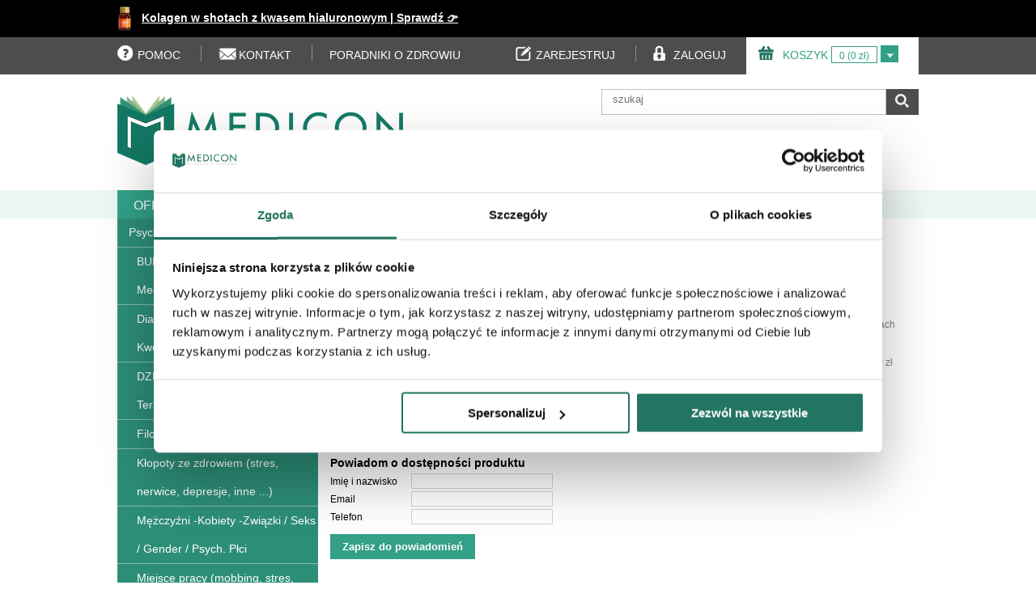

--- FILE ---
content_type: text/html; charset=utf-8
request_url: https://www.medicon.pl/anatomia-ludzkiej-destrukcyjnosci/30363
body_size: 15985
content:
<!DOCTYPE html>
<html>
	<head><script>(function(w,i,g){w[g]=w[g]||[];if(typeof w[g].push=='function')w[g].push(i)})
(window,'GTM-TL85D64Q','google_tags_first_party');</script><script>(function(w,d,s,l){w[l]=w[l]||[];(function(){w[l].push(arguments);})('set', 'developer_id.dYzg1YT', true);
		w[l].push({'gtm.start':new Date().getTime(),event:'gtm.js'});var f=d.getElementsByTagName(s)[0],
		j=d.createElement(s);j.async=true;j.src='/cc75/';
		f.parentNode.insertBefore(j,f);
		})(window,document,'script','dataLayer');</script>
	    <meta name="facebook-domain-verification" content="j9ywx5vii1kcps7kptlzxdeql1e3sb" />
		<meta name="viewport" content="width=device-width, initial-scale=1.0;">
		<meta http-equiv="Content-Type" content="text/html; charset=utf-8" />
		<meta name="description" content="Książka Anatomia ludzkiej destrukcyjności - Erich Fromm już za 67,90zł i wysyłką od 0zł" />
		<title>Anatomia ludzkiej destrukcyjności - Erich Fromm</title>
		<link rel="stylesheet" type="text/css" media="screen" href="/css/frontend.css?v=1.08" />
				<link rel="canonical" href="https://www.medicon.pl/anatomia-ludzkiej-destrukcyjnosci/30363" />
		<link rel="shortcut icon" href="/favicon.ico" />
		        <script type="text/javascript"> dataLayer=[]</script>

		<script>(function(w,d,s,l,i){w[l]=w[l]||[];w[l].push({'gtm.start':
		new Date().getTime(),event:'gtm.js'});var f=d.getElementsByTagName(s)[0],
		j=d.createElement(s),dl=l!='dataLayer'?'&l='+l:'';j.async=true;j.src=
		'https://www.googletagmanager.com/gtm.js?id='+i+dl;f.parentNode.insertBefore(j,f);
		})(window,document,'script','dataLayer','GTM-MFX59S2');</script>

		
		        <script>
          window.dataLayer = window.dataLayer || [];
          function gtag(){dataLayer.push(arguments);}
          gtag('js', new Date());
          gtag('config', 'UA-60264947-1', { 'send_page_view': false });
        </script>


			    <script type="text/javascript">
        	dataLayer.push({
        		"ecommerce": {
        			"impressions": [
        			        			{
        					"id": "29667",
        					"name": "Autodestruktywność dzieci i młodzieży",
        					"price": "55.00",
        					"brand": "Difin",
        					"category": "DZIECI / Młodzież - Zdrowie - Terapia i Opieka Psych",
        					"position": 0        				},
        				
        			        			{
        					"id": "18238",
        					"name": "Uwaga i interpretacja",
        					"price": "105.00",
        					"brand": "Difin",
        					"category": "DZIECI / Młodzież - Zdrowie - Terapia i Opieka Psych",
        					"position": 1        				},
        				        			{
        					"id": "33994",
        					"name": "Zaburzenie obsesyjno - kompulsyjne Podręcznik terapeuty + Poradnik pacjenta KOMPLET",
        					"price": "99.80",
        					"brand": "Difin",
        					"category": "DZIECI / Młodzież - Zdrowie - Terapia i Opieka Psych",
        					"position": 2        				},
        				        			{
        					"id": "27469",
        					"name": "Potyczki z Freudem Mity, pułapki i pokusy psychoterapii",
        					"price": "54.00",
        					"brand": "Difin",
        					"category": "DZIECI / Młodzież - Zdrowie - Terapia i Opieka Psych",
        					"position": 3        				},
        				        			{
        					"id": "23479",
        					"name": "Okres dojrzewania i załamanie rozwoju. Perspektywa psychoanalityczna.",
        					"price": "69.00",
        					"brand": "Difin",
        					"category": "DZIECI / Młodzież - Zdrowie - Terapia i Opieka Psych",
        					"position": 4        				},
        				        			{
        					"id": "27574",
        					"name": "Pomiędzy umysłem i mózgiem Modele umysłu i modele w umyśle",
        					"price": "59.00",
        					"brand": "Difin",
        					"category": "DZIECI / Młodzież - Zdrowie - Terapia i Opieka Psych",
        					"position": 5        				},
        				        			{
        					"id": "25219",
        					"name": "Po co są ojcowie? Rozważania psychoanalityczne.",
        					"price": "84.00",
        					"brand": "Difin",
        					"category": "DZIECI / Młodzież - Zdrowie - Terapia i Opieka Psych",
        					"position": 6        				},
        				        			{
        					"id": "34607",
        					"name": "Perwersja i narcyzm Terapeutyczne wyzwania",
        					"price": "88.00",
        					"brand": "Difin",
        					"category": "DZIECI / Młodzież - Zdrowie - Terapia i Opieka Psych",
        					"position": 7        				},
        				        			{
        					"id": "31275",
        					"name": "Wykłady o przemocy perwersji i przestępczości",
        					"price": "69.00",
        					"brand": "Difin",
        					"category": "DZIECI / Młodzież - Zdrowie - Terapia i Opieka Psych",
        					"position": 8        				},
        				
        			        			{
        					"id": "30380",
        					"name": "Niepłodność 2 Najnowsze rekomendacje",
        					"price": "94.00",
        					"brand": "Difin",
        					"category": "DZIECI / Młodzież - Zdrowie - Terapia i Opieka Psych",
        					"position": 9        				},
        				        			{
        					"id": "30392",
        					"name": "Borelioza - praktyczne rozwiązania, dla lekarzy rodzinnych, pediatrów i internistów",
        					"price": "39.00",
        					"brand": "Difin",
        					"category": "DZIECI / Młodzież - Zdrowie - Terapia i Opieka Psych",
        					"position": 10        				},
        				        			{
        					"id": "30391",
        					"name": "Medycyna holistyczna Tom 4 Układ oddechowy",
        					"price": "49.40",
        					"brand": "Difin",
        					"category": "DZIECI / Młodzież - Zdrowie - Terapia i Opieka Psych",
        					"position": 11        				},
        				        			{
        					"id": "30390",
        					"name": "Choroba Parkinsona Od mechanizmów do leczenia",
        					"price": "114.00",
        					"brand": "Difin",
        					"category": "DZIECI / Młodzież - Zdrowie - Terapia i Opieka Psych",
        					"position": 12        				},
        				        			{
        					"id": "30389",
        					"name": "Złam szyfr Pomoc logopedyczna do utrwalania wymowy głosek syczących",
        					"price": "17.00",
        					"brand": "Difin",
        					"category": "DZIECI / Młodzież - Zdrowie - Terapia i Opieka Psych",
        					"position": 13        				},
        				        			{
        					"id": "30385",
        					"name": "TOTU RZUCA ZABAWKAMI",
        					"price": "17.00",
        					"brand": "Difin",
        					"category": "DZIECI / Młodzież - Zdrowie - Terapia i Opieka Psych",
        					"position": 14        				},
        				        			{
        					"id": "30384",
        					"name": "KATEGORYZACJE ATEMATYCZNE - FIGURY",
        					"price": "55.00",
        					"brand": "Difin",
        					"category": "DZIECI / Młodzież - Zdrowie - Terapia i Opieka Psych",
        					"position": 15        				},
        				        			{
        					"id": "30383",
        					"name": "KATEGORYZACJE ATEMATYCZNE - Wzory",
        					"price": "55.00",
        					"brand": "Difin",
        					"category": "DZIECI / Młodzież - Zdrowie - Terapia i Opieka Psych",
        					"position": 16        				},
        				        			{
        					"id": "30379",
        					"name": "Nastolatki zdolne, ale rozkojarzone Skuteczny trening umiejętności",
        					"price": "62.00",
        					"brand": "Difin",
        					"category": "DZIECI / Młodzież - Zdrowie - Terapia i Opieka Psych",
        					"position": 17        				},
        				        			{
        					"id": "30377",
        					"name": "PSYCHOLOGIA MIŁOŚCI",
        					"price": "64.90",
        					"brand": "Difin",
        					"category": "DZIECI / Młodzież - Zdrowie - Terapia i Opieka Psych",
        					"position": 18        				},
        				        			{
        					"id": "30375",
        					"name": "ABC kosmetyki naturalnej Tom 1 owoce Ponad 160 przepisów na ekologiczne kosmetyki, które łatwo przyrządzisz w domu",
        					"price": "18.50",
        					"brand": "Difin",
        					"category": "DZIECI / Młodzież - Zdrowie - Terapia i Opieka Psych",
        					"position": 19        				},
        				        			{
        					"id": "30374",
        					"name": "Sensokarty terapia ręki",
        					"price": "79.00",
        					"brand": "Difin",
        					"category": "DZIECI / Młodzież - Zdrowie - Terapia i Opieka Psych",
        					"position": 20        				},
        				        			{
        					"id": "30372",
        					"name": "Lepsza dykcja Jak ćwiczyć, by wyćwiczyć",
        					"price": "44.60",
        					"brand": "Difin",
        					"category": "DZIECI / Młodzież - Zdrowie - Terapia i Opieka Psych",
        					"position": 21        				},
        				        			{
        					"id": "30371",
        					"name": "Ona Pytania intymne",
        					"price": "44.90",
        					"brand": "Difin",
        					"category": "DZIECI / Młodzież - Zdrowie - Terapia i Opieka Psych",
        					"position": 22        				},
        				        			{
        					"id": "30369",
        					"name": "Hormony Ciało ludzkie oczami terapeutki medycyny komplementarnej",
        					"price": "39.90",
        					"brand": "Difin",
        					"category": "DZIECI / Młodzież - Zdrowie - Terapia i Opieka Psych",
        					"position": 23        				},
        				        			{
        					"id": "30368",
        					"name": "Leki z roślinnej apteki",
        					"price": "59.90",
        					"brand": "Difin",
        					"category": "DZIECI / Młodzież - Zdrowie - Terapia i Opieka Psych",
        					"position": 24        				},
        				
        			],

        			"detail": {
    					"products":[{
        					"id": "30363",
        					"name": "Anatomia ludzkiej destrukcyjności",
        					"price": "67.90",
        					"brand": "Rebis",
        					        					"category": "Psychoanaliza / Psychoterapia / Tech. terapeutyczne",
        					        					"position": 0
        				}]
    				}
        		}
        	});
    </script>
		<meta property="og:title" content="Anatomia ludzkiej destrukcyjności" />
<meta property="og:description" content="Sprawdź teraz w cenie: 79,90&nbsp;zł i wysyłką od 0zł"/>
<meta property="og:image" content="http://www.medicon.pl/uploads/data/g/30363_19219.jpg" />
<meta property="og:site_name" content="medicon.pl"/>
<meta property="og:type" content="product" />
<meta property="og:url" content="https://www.medicon.pl/anatomia-ludzkiej-destrukcyjnosci/30363"/>

	</head>
	<body class="ksiazki psychologia psychoanaliza-psychoterapia-tech-terapeutyczne ">

		<noscript><iframe src="https://www.googletagmanager.com/ns.html?id=GTM-MFX59S2"
		height="0" width="0" style="display:none;visibility:hidden"></iframe></noscript>

		<div id="fb-root"></div>
		<script>(function(d, s, id) {
		  var js, fjs = d.getElementsByTagName(s)[0];
		  if (d.getElementById(id)) return;
		  js = d.createElement(s); js.id = id;
		  js.src = "//connect.facebook.net/pl_PL/sdk.js#xfbml=1&version=v2.4&appId=176993485748856";
		  fjs.parentNode.insertBefore(js, fjs);
		}(document, 'script', 'facebook-jssdk'));</script>
		<div class="container-wrapper">
			<div class="container">
			    <div id="infobar-wrapper">
					<div id="infobar">
						

<img style="position: absolute; height: 30px; top: 8px" src="/uploads/images/collagen-one.png"> <a style="color: white; padding-left: 30px" href="https://www.medicon.pl/kolagen-z-kwasem-hialuronowym-do-picia-w-shotach-collagen-one-30-x-30ml/39228"> Kolagen w shotach z kwasem hialuronowym | Sprawdź 👉</a>


					</div>
				</div>
				<div id="toolbar-wrapper">
					<div id="toolbar">
						<div class="left">
	<ul>
		<li class="help">
			<a data-url="https://www.medicon.pl/pomoc" href="javascript:void(0)" class="js-link"><i class="icon icon-help"></i><span>POMOC</span></a>
		</li>
		<li class="break"></li>
		<li class="contact">
			<a data-url="https://www.medicon.pl/kontakt" href="javascript:void(0)" class="js-link"><i class="icon icon-contact"></i><span>KONTAKT</span></a>
		</li>
        <li class="break"></li>
        <li class="blog" style="padding-left: 0">
            <a href="https://www.medicon.pl/czytelnia/" ><span>PORADNIKI O ZDROWIU</span></a>
        </li>
	</ul>
	 
</div>


<div class="right">
	<ul>
		<li class="basket">
			<a  data-url="https://www.medicon.pl/koszyk" class="js-link basket-link" href="javascript:void(0)"><i class="icon icon-basket"></i><span>KOSZYK</span></a>
			<span class="basket-info">
<span>0 (0&nbsp;zł)</span>

<div class="basket-small">
	<div class="padding5">
		Brak produktów w koszyku.	</div>
</div>				
</span>
			<span class="basket-more">
				<a href="javascript:void(0)"><i class="icon icon-basket-more"></i></a>
			</span>
		</li>
		
	</ul>
	   
</div>

<div class="right">
	<ul>
					<li class="register">
				<a class="js-link" data-url="https://www.medicon.pl/zarejestruj" href="javascript:void(0)" ><i class="icon icon-register"></i><span>ZAREJESTRUJ</span></a>
			</li>
			<li class="break"></li>
			<li class="login">
				<a class="js-link" data-url="https://www.medicon.pl/zaloguj" href="javascript:void(0)" ><i class="icon icon-login"></i><span>ZALOGUJ</span></a>
			</li>
			</ul>
</div>




					</div>
				</div>
				<div class="header-wrapper">
					<div class="header">
						

<div class="logo-wrapper">
	<a href="/"	title="">
		<img alt="medicon – księgarnia medyczna, sklep z suplementami diety i sprzętem medycznym" src="/images/frontend/logo.png">
	</a>
</div>

<div class="search-wrapper">
	<div class="search">
		<form action="/szukaj" method="post" id="search-form">
			<ul>
				
				
				<li class="search-input"><input type="text" name="search_string" id="search_string" value="" placeholder="szukaj" />				</li>
				
				<li class="search-button">
					<a href="javascript:void(0)" class="submit"><i class="icon icon-category-search"></i></a>
				</li>
				
			</ul>
		</form>
		<div id="search-autocomplete-wrapper">
			<div id="search-autocomplete">
				
			
			</div>
		</div>
	</div>
</div>

<div class="facebook-wrapper">
<div class="fb-like" data-href="https://www.facebook.com/pages/Mediconpl/471761715214" data-layout="standard" data-action="like" data-show-faces="true" data-share="false"></div>
</div>



<div class="header-info">
	</div>




					</div>
				</div>
				<div class="menu-top-wrapper">
					<div class="menu-top">
						<div class="clear" style="overflow: visible">
	<a class="toggle-main-menu" href="javascript:void(0)"><i class="icon icon-menu-main"></i></a>
	<div class="left left25">
		<div class="menu-category">
			<a class="menu-category-header" href="/oferta">
				<span class="name">OFERTA</span>
				<span class="arrow">
					<i class="icon icon-menu-category-arrow"></i>
				</span>
			</a>
						
		</div>
				
	
	</div>
	
	<div class="left left15">
		<a class="js-link menu-static-link " href="javascript:void(0)" data-url="http://www.medicon.pl/nowosci" ><span>NOWOŚCI</span></a>
	</div>
	<div class="left left15">
		<a class="js-link menu-static-link " href="javascript:void(0)" data-url="http://www.medicon.pl/bestsellery" ><span>BESTSELLERY</span></a>
	</div>
	<div class="left left15">
		<a class="js-link menu-static-link " href="javascript:void(0)" data-url="http://www.medicon.pl/zapowiedzi" ><span>ZAPOWIEDZI</span></a>
	</div>
    </div>





					</div>
				</div>
				<div class="main-wrapper">
					<div class="main">
						


<div class="clear product product-30363" itemscope itemtype="http://schema.org/Product">
	<div class="left left25">
		<div id="sidebar-wrapper">
			<div id="sidebar">
				

<div class="category-box-wrapper">
	<div class="category-box">
				<div class="category-header ">
							<a title="Książki psychologiczne " href="/ksiazki/psychologia">Psychologia</a>						
		</div>
				<ul>
							<li class=" ">
											<a title="BUDDYZM / Joga / Medytacja / Med. wschodu / Ezoteryka książki, podręczniki i poradniki" href="/ksiazki/psychologia/buddyzm-joga-medytacja-med-wschodu-ezoteryka">BUDDYZM / Joga / Medytacja / Med. wschodu / Ezoteryka</a>										
					
									</li>
							<li class=" ">
											<a title="Diagnoza (Wywiad, Testy, Kwestionariusze ...) książki, podręczniki i poradniki" href="/ksiazki/psychologia/diagnoza-wywiad-testy-kwestionariusze-">Diagnoza (Wywiad, Testy, Kwestionariusze ...)</a>										
					
									</li>
							<li class=" ">
											<a title="DZIECI / Młodzież - Zdrowie - Terapia i Opieka Psychologiczna książki, podręczniki i poradniki" href="/ksiazki/psychologia/dzieci-mlodziez-zdrowie-terapia-i-opieka-psych">DZIECI / Młodzież - Zdrowie - Terapia i Opieka Psych</a>										
					
									</li>
							<li class=" ">
											<a title="Filozofia/ Antropologia książki, podręczniki i poradniki" href="/ksiazki/psychologia/filozofia-antropologia">Filozofia/ Antropologia</a>										
					
									</li>
							<li class=" ">
											<a title="Kłopoty ze zdrowiem (stres, nerwice, depresje, inne ...) książki, podręczniki i poradniki" href="/ksiazki/psychologia/klopoty-ze-zdrowiem-stres-nerwice-depresje-inne-">Kłopoty ze zdrowiem (stres, nerwice, depresje, inne ...)</a>										
					
									</li>
							<li class=" ">
											<a title="Mężczyźni -Kobiety -Związki / Seks / Gender / Psych. Płci książki, podręczniki i poradniki" href="/ksiazki/psychologia/mezczyzni-kobiety-zwiazki-seks-gender-psych-plci">Mężczyźni -Kobiety -Związki / Seks / Gender / Psych. Płci</a>										
					
									</li>
							<li class=" ">
											<a title="Miejsce pracy (mobbing, stres, inne) książki, podręczniki i poradniki" href="/ksiazki/psychologia/miejsce-pracy-mobbing-stres-inne">Miejsce pracy (mobbing, stres, inne)</a>										
					
									</li>
							<li class=" ">
											<a title="Neuropsychologia książki, podręczniki i poradniki" href="/ksiazki/psychologia/neuropsychologia">Neuropsychologia</a>										
					
									</li>
							<li class=" ">
											<a title="Niepełnosprawność - edukacja / rehabilitacja / wsparcie książki, podręczniki i poradniki" href="/ksiazki/psychologia/niepelnosprawnosc-edukacja-rehabilitacja-wsparcie">Niepełnosprawność - edukacja / rehabilitacja / wsparcie</a>										
					
									</li>
							<li class=" ">
											<a title="Pogranicza nauk książki, podręczniki i poradniki" href="/ksiazki/psychologia/pogranicza-nauk">Pogranicza nauk</a>										
					
									</li>
							<li class=" ">
											<a title="Poradniki dla rodziców książki, podręczniki i poradniki" href="/ksiazki/psychologia/poradniki-dla-rodzicow">Poradniki dla rodziców</a>										
					
									</li>
							<li class=" ">
											<a title="Poradniki / Psychologia dla każdego / Psychoedukacja książki, podręczniki i poradniki" href="/ksiazki/psychologia/poradniki-psychologia-dla-kazdego-psychoedukacja">Poradniki / Psychologia dla każdego / Psychoedukacja</a>										
					
									</li>
							<li class=" ">
											<a title="Praca socjalna / Pomoc społeczna książki, podręczniki i poradniki" href="/ksiazki/psychologia/praca-socjalna-pomoc-spoleczna">Praca socjalna / Pomoc społeczna</a>										
					
									</li>
							<li class=" ">
											<a title="Praca z grupą (dzieci, młodzie, dorośli) książki, podręczniki i poradniki" href="/ksiazki/psychologia/praca-z-grupa-dzieci-mlodzie-dorosli">Praca z grupą (dzieci, młodzie, dorośli)</a>										
					
									</li>
							<li class=" ">
											<a title="Programowanie Neurolingwistyczne NLP książki, podręczniki i poradniki" href="/ksiazki/psychologia/programowanie-neurolingwistyczne-nlp">Programowanie Neurolingwistyczne NLP</a>										
					
									</li>
							<li class=" ">
											<a title="Przemoc / Pat. społ. / Resocjalizacja / Psych. kryminalist książki, podręczniki i poradniki" href="/ksiazki/psychologia/przemoc-pat-spol-resocjalizacja-psych-kryminalist">Przemoc / Pat. społ. / Resocjalizacja / Psych. kryminalist</a>										
					
									</li>
							<li class="active current">
											<a title="Psychoanaliza / Psychoterapia / Tech. terapeutyczne książki, podręczniki i poradniki" href="/ksiazki/psychologia/psychoanaliza-psychoterapia-tech-terapeutyczne">Psychoanaliza / Psychoterapia / Tech. terapeutyczne</a>										
					
									</li>
							<li class=" ">
											<a title="Psychologia dla praktyka / kryzys - poradnictwo - pomoc książki, podręczniki i poradniki" href="/ksiazki/psychologia/psychologia-dla-praktyka-kryzys-poradnictwo-pomoc">Psychologia dla praktyka / kryzys - poradnictwo - pomoc</a>										
					
									</li>
							<li class=" ">
											<a title="Psychologia dziecka / Psychologia rozwoju człowieka książki, podręczniki i poradniki" href="/ksiazki/psychologia/psychologia-dziecka-psychologia-rozwoju-czlowieka">Psychologia dziecka / Psychologia rozwoju człowieka</a>										
					
									</li>
							<li class=" ">
											<a title="Psychologia Kliniczna i Zdrowia książki, podręczniki i poradniki" href="/ksiazki/psychologia/psychologia-kliniczna-i-zdrowia">Psychologia Kliniczna i Zdrowia</a>										
					
									</li>
							<li class=" ">
											<a title="Psychologia komunikacji / Psychologia relacji książki, podręczniki i poradniki" href="/ksiazki/psychologia/psychologia-komunikacji-psychologia-relacji">Psychologia komunikacji / Psychologia relacji</a>										
					
									</li>
							<li class=" ">
											<a title="Psychologia Ogólna / Inne podręczniki akademickie książki, podręczniki i poradniki" href="/ksiazki/psychologia/psychologia-ogolna-inne-podreczniki-akademickie">Psychologia Ogólna / Inne podręczniki akademickie</a>										
					
									</li>
							<li class=" ">
											<a title="Psychologia Osobowości książki, podręczniki i poradniki" href="/ksiazki/psychologia/psychologia-osobowosci">Psychologia Osobowości</a>										
					
									</li>
							<li class=" ">
											<a title="Psychologia Poznawcza książki, podręczniki i poradniki" href="/ksiazki/psychologia/psychologia-poznawcza">Psychologia Poznawcza</a>										
					
									</li>
							<li class=" ">
											<a title="Psychologia pracy / Organizacje / Biznes książki, podręczniki i poradniki" href="/ksiazki/psychologia/psychologia-pracy-organizacje-biznes">Psychologia pracy / Organizacje / Biznes</a>										
					
									</li>
							<li class=" ">
											<a title="Psychologia rodzin i par / Terapia rodzin i par książki, podręczniki i poradniki" href="/ksiazki/psychologia/psychologia-rodzin-i-par-terapia-rodzin-i-par">Psychologia rodzin i par / Terapia rodzin i par</a>										
					
									</li>
							<li class=" ">
											<a title="Psychologia społeczna książki, podręczniki i poradniki" href="/ksiazki/psychologia/psychologia-spoleczna">Psychologia społeczna</a>										
					
									</li>
							<li class=" ">
											<a title="Psychologia twórczości książki, podręczniki i poradniki" href="/ksiazki/psychologia/psychologia-tworczosci">Psychologia twórczości</a>										
					
									</li>
							<li class=" ">
											<a title="Rozwój osobisty / Samorealizacja książki, podręczniki i poradniki" href="/ksiazki/psychologia/rozwoj-osobisty-samorealizacja">Rozwój osobisty / Samorealizacja</a>										
					
									</li>
							<li class=" ">
											<a title="Socjologia książki, podręczniki i poradniki" href="/ksiazki/psychologia/socjologia">Socjologia</a>										
					
									</li>
							<li class=" ">
											<a title="Sztuka uczenia się - techniki uczenia / Kreatywność książki, podręczniki i poradniki" href="/ksiazki/psychologia/sztuka-uczenia-sie-techniki-uczenia-kreatywnosc">Sztuka uczenia się - techniki uczenia / Kreatywność</a>										
					
									</li>
							<li class=" ">
											<a title="Uzależnienia - Współuzależnienie - DDA książki, podręczniki i poradniki" href="/ksiazki/psychologia/uzaleznienia-wspoluzaleznienie-dda">Uzależnienia - Współuzależnienie - DDA</a>										
					
									</li>
							<li class=" ">
											<a title="Warsztaty i szkolenia książki, podręczniki i poradniki" href="/ksiazki/psychologia/warsztaty-i-szkolenia">Warsztaty i szkolenia</a>										
					
									</li>
							<li class=" ">
											<a title="" href="/ksiazki/psychologia/poradniki-dla-kobiet">Poradniki dla Kobiet</a>										
					
									</li>
					</ul>
	</div>
</div>





				<div id="product-last-viewed">

				</div>

		</div>
		</div>
	</div>
	<div class="left left75">
		<div id="content-wrapper">
			<div id="content">
				<div class="localizer">
	<a href="/">medicon.pl</a> 
	
		
			<span itemscope itemtype="https://schema.org/BreadcrumbList">
				›		<span itemprop="itemListElement" itemscope itemtype="https://schema.org/ListItem" />
					<a itemprop="item" href="/ksiazki" title="Książki"><span itemprop="name">Książki</span><meta itemprop="position" content="1" /></a>
				</span>
				›		<span itemprop="itemListElement" itemscope itemtype="https://schema.org/ListItem" />
					<a itemprop="item" href="/ksiazki/psychologia" title="Psychologia"><span itemprop="name">Psychologia</span><meta itemprop="position" content="1" /></a>
				</span>
				›		<span itemprop="itemListElement" itemscope itemtype="https://schema.org/ListItem" />
					<a itemprop="item" href="/ksiazki/psychologia/psychoanaliza-psychoterapia-tech-terapeutyczne" title="Psychoanaliza / Psychoterapia / Tech. terapeutyczne"><span itemprop="name">Psychoanaliza / Psychoterapia / Tech. terapeutyczne</span><meta itemprop="position" content="1" /></a>
				</span>
				</span>
		
	 
</div>


				<div class="clear">

					<div class="left product-information">
						<div class="information">
							<div class="information-image">

								                                    <div>
<!-- 										<img style="width: 90%" src="/uploads/data/g/30363_19219.jpg" alt="Anatomia ludzkiej destrukcyjności" />  -->
										<img src="/uploads/thumbsuploads/data/g/g-30363_19219_150x190.jpg" alt="G-30363_19219_150x190" />									</div>
															</div>
							<div class="information-content">
								<h1 itemprop="name">
									ANATOMIA LUDZKIEJ DESTRUKCYJNOŚCI								</h1>
								<div class="subtitle"></div>
								<div class="authors">
																																						<a href="/autor/erich-fromm" title="książki erich fromm">Erich Fromm</a> 																	</div>

																	<div class="attributes">
										<ul>
											<li><b>Wydawca:</b> Rebis</li>																																																		<li><b>Rok wydania:</b> 2022</li>
																																																				<li><b>Ilość stron:</b> 640</li>
																																																				<li><b>Oprawa:</b> twarda</li>
																																																				<li><b>ISBN:</b> 9788380626409</li>
																																														</ul>
									</div>
								
															</div>
						</div>
					</div>
					<div class="left product-action">

							<div class="clear">
								<div class="left" style="width: 50%">
								    									</div>
								</div>
								<div class="left icons" style="width: 50%; padding-left: 12px;">
									<ul>
																																	<li><i class="icon icon-recommended"></i></li>
																																																			
									</ul>
								</div>
							</div>

							<div class="product-price-wrapper" itemprop="offers" itemscope itemtype="http://schema.org/AggregateOffer">
								<div class="product-price">
																			<span class="price-old">79,90&nbsp;zł</span><br/>
										<span class="price-promo">67,90&nbsp;zł</span>
										<span style="display: none" itemprop="highprice">79.9</span>
										<span style="display: none" itemprop="lowprice">67.9</span>
										<span style="display: none" itemprop="pricecurrency">PLN</span>
										<span style="display: none" itemprop="offerCount">1</span>
																	</div>
							</div>
<div style="width: 100%; text-align: center;">
    <span style="font-size: 12px; color: gray; line-height: 14px">Bezpłatna dostawa przy zakupach<br/> powyżej 300zł</span>

    <span id="price-history">Najniższa cena z 30 dni: 67,90&nbsp;zł</span>



</div>
															<div style="text-align: center; font-weight: bold">Produkt niedostępny</div>
														
							
								                            		<div style="text-align: center; color: red"><b></b></div>
                            								<div class="text-center">
																															</div>

					</div>

				</div>
								<div class="clear">
				    <div style="padding: 15px; text-align: left; font-size: 12px">
						<div class="notify-about-availability-wrapper">
                        	
                        	<form method="post" id="notify_about_delivery">
                        	    <b style="font-size: 14px">Powiadom o dostępności produktu</b>
                        		<div class="clear">
                        			<div class="left" style="width: 100px">
                        				Imię i nazwisko                        			</div>
                        			<div class="left">
                        				<input type="text" name="notify[name]" id="notify_name" value="" />                        			</div>
                        		</div>
                        		<div class="clear">
                        			<div class="left" style="width: 100px">
                        				Email                        			</div>
                        			<div class="left">
                        				<input type="text" name="notify[email]" id="notify_email" value="" />                        			</div>
                        		</div>
                        		<div class="clear">
                        			<div class="left" style="width: 100px">
                        				Telefon                        			</div>
                        			<div class="left">
                        				<input type="text" name="notify[phone]" id="notify_phone" value="" />                        			</div>
                        		</div>
                        		<div class="submit-wrapper" style=" margin-top: 10px">
                        			<input type="submit" name="notify_about_delivery" value="Zapisz do powiadomień" class="button button-action" />                        		</div>
                        		
                        		<input type="hidden" name="product" id="product" value="30363" />                        	</form>
                        </div>

					</div>
				    
				</div>
				
				<div class="tabs-wrapper">
					<ul class="tabs">
						<li><a href="javascript:void(0)" class="link link-description link-active" rel="tab-description">Opis</a></li>
													<li><a href="javascript:void(0)" class="link link-additional-info" rel="tab-additional-info">
							    							    Spis treści
							    							    </a></li>
																								<li><a href="javascript:void(0)" class="link link-other-books" rel="tab-other-books">Inne książki tego autora</a></li>
												<li><a href="javascript:void(0)" class="link link-ask" rel="tab-ask">Zapytaj o produkt</a></li>
					</ul>
					<div class="tabs-content-wrapper">
						<div class="tabs-content">
							<div class="tab tab-description tab-active">
								<h4>Opis</h4>
								<p style="text-align: justify;">Anatomia ludzkiej destrukcyjności</p>

<p style="text-align: justify;">Autor:&nbsp;Erich Fromm</p>

<p style="text-align: justify;">Jedna z najważniejszych książek XX wieku.<br />
Anatomia ludzkiej destrukcyjności jest obszernym studium zjawiska, kt&oacute;re określa się kr&oacute;tkim terminem &bdquo;zło&ldquo;. Zamierzona została jako wypowiedź polemiczna wobec behawioryzmu i instynktywizmu, a jednocześnie jako rewizjonistyczne rozwinięcie pogląd&oacute;w Freuda z okresu, gdy wprowadził pojęcie popędu śmierci. Fromm zmierza do kulturowego ujęcia tematu od strony typologii charakterologicznej oraz wytłumaczenia sensu złośliwej i niezłośliwej agresji. Niejako &bdquo;po drodze&ldquo; dostarcza psychoanalitycznych portret&oacute;w wielkich zbrodniarzy XX wieku: Stalina, Himmlera i Hitlera.<br />
Anatomia ludzkiej destrukcyjności jest nie tylko jedną z najważniejszych prac Ericha Fromma, ale i jedną z najważniejszych książek XX wieku i o XX wieku. Spostrzeżenia, podsumowania, siła oddziaływania argument&oacute;w, a także głęboki humanizm autora nadają jej nieprzemijającą wartość, kt&oacute;ra przemawia do czytelnika z r&oacute;wną mocą w wieku XXI.</p>
															</div>
															<div class="tab tab-additional-info">
									<h4>
									    							    Spis treści
							    									</h4>
									<p>CZĘŚĆ PIERWSZA INSTYNKTYWIZM, BEHAWIORYZM, PSYCHOANALIZA<br />
1.INSTYNKTYWIŚCI<br />
Wcześni instynktywiści<br />
Neoinstynktywiści: Zygmunt Freud i Konrad Lorenz<br />
Freuda koncepcja agresji<br />
Teoria agresji Lorenza<br />
Freud i Lorenz: podobieństwa i r&oacute;żnice<br />
PRZYPISY<br />
2.ENWIRONMENTALIŚCI I BEHAWIORYŚCI<br />
Enwironmentalizm oświeceniowy<br />
Behawioryzm<br />
Neobehawioryzm B. F. Skinnera<br />
Cele i wartości<br />
Przyczyny popularności skinneryzmu<br />
Behawioryzm i agresja<br />
O eksperymentach psychologicznych<br />
Teoria frustracji-agresji<br />
PRZYPISY<br />
3.INSTYNKTYWIZM I BEHAWIORYZM:<br />
PODOBIEŃSTWA I R&Oacute;ŻNICE<br />
Wsp&oacute;lna płaszczyzna<br />
Nowsze poglądy<br />
Polityczne i społeczne tło obu teorii<br />
PRZYPISY<br />
4.PSYCHOANALITYCZNE PODEJŚCIE DO ZROZUMIENIA AGRESJI<br />
Podsumowanie<br />
PRZYPISY</p>

<p>CZĘŚĆ DRUGA ŚWIADECTWA PRZECIWKO TEZIE INSTYNKTYWISTYCZNEJ<br />
5.NEUROFIZJOLOGIA<br />
Związek psychologii z neurofizjologią<br />
M&oacute;zg jako podstawa zachowań agresywnych<br />
Obronna funkcja agresji<br />
Instynkt &bdquo;ucieczki&rdquo;<br />
Drapieżność i agresja<br />
PRZYPISY<br />
6.ZACHOWANIE ZWIERZĄT<br />
Agresja w niewoli<br />
Agresja ludzka i stłoczenie<br />
Agresja na swobodzie<br />
Terytorializm i dominacja<br />
Agresywność wśr&oacute;d innych ssak&oacute;w<br />
Czy człowiek wyposażony jest w mechanizmy powstrzymujące go przed zabijaniem? PRZYPISY<br />
7.PALEONTOLOGIA<br />
Czy człowiek stanowi jeden gatunek?<br />
Czy człowiek jest zwierzęciem drapieżnym?<br />
PRZYPISY<br />
8.ANTROPOLOGIA<br />
&bdquo;Człowiek myśliwy&rdquo; - antropologiczny Adam?<br />
Agresja i pierwotni łowcy<br />
Pierwotni łowcy - społeczeństwo obfitości?<br />
Pierwotna wojna<br />
Rewolucja neolityczna<br />
Społeczeństwa prehistoryczne i &bdquo;natura ludzka&rdquo;<br />
Rewolucja miejska<br />
Agresja w kulturach pierwotnych<br />
Analiza trzydziestu plemion pierwotnych<br />
System A: społeczeństwa afirmujące życie<br />
System B: społeczeństwa niedestrukcyjno-agresywne<br />
System C: społeczeństwa destrukcyjne<br />
Przykłady trzech system&oacute;w<br />
Świadectwa przemawiające za destrukcyjnością i okrucieństwem<br />
PRZYPISY</p>

<p>CZĘŚĆ TRZECIA R&Oacute;ŻNE FORMY AGRESJI I DESTRUKCYJNOŚCI ORAZ ICH UWARUNKOWANIA<br />
9.AGRESJA NIEZŁOŚLIWA<br />
Uwagi wstępne<br />
Pseudoagresja<br />
Agresja przypadkowa<br />
Agresja w zabawie<br />
Agresja asertywna (self-assertiue aggression)<br />
Agresja obronna<br />
R&oacute;żnica między zwierzętami a człowiekiem<br />
Agresja i wolność<br />
Agresja i narcyzm<br />
Agresja i op&oacute;r<br />
Agresja konformistyczna<br />
Agresja instrumentalna<br />
O przyczynach wojny Warunki ograniczenia agresji obronnej<br />
PRZYPISY<br />
10.AGRESJA ZŁOŚLIWA: PRZESŁANKI<br />
Uwagi wstępne<br />
Natura człowieka<br />
Egzystencjalne potrzeby człowieka a r&oacute;żne namiętności zakorzenione w jego charakterze Ramy orientacyjne i wiara<br />
Zakorzenienie<br />
Jedność<br />
Skuteczność<br />
Pobudzenie i stymulacja<br />
Nuda - chroniczna depresja<br />
Struktura charakteru<br />
Warunki rozwoju namiętności zakorzenionych w charakterze<br />
Warunki neurofizjologiczne<br />
Warunki społeczne<br />
O racjonalności popęd&oacute;w i namiętności<br />
Psychiczne funkcje namiętności<br />
PRZYPISY<br />
11.AGRESJA ZŁOŚLIWA: OKRUCIEŃSTWO I DESTRUKCYJNOŚĆ<br />
Pozorna destrukcyjność<br />
Formy spontaniczne<br />
Nota historyczna<br />
Mściwa destrukcyjność<br />
Destrukcyjność ekstatyczna<br />
Kult destrukcyjności<br />
Kern, von Salomon: kliniczny przypadek destrukcyjnego bałwochwalstwa<br />
Charakter destrukcyjny: sadyzm<br />
Przykłady seksualnego sadyzmu-masochizmu<br />
J&oacute;zef Stalin: kliniczny przypadek nieseksualnego sadyzmu<br />
Natura sadyzmu 323 Warunki rozwoju sadyzmu<br />
Heinrich Himmler: kliniczny przypadek sadyzmu analno-tezauryzatorskiego<br />
Podsumowanie<br />
PRZYPISY<br />
12.AGRESJA ZŁOŚLIWA: NEKROFILIA<br />
Koncepcja tradycyjna<br />
Charakter nekrofilityczny<br />
Nekrofilityczne marzenia senne<br />
&bdquo;Niezamierzone&rdquo; działania nekrofilityczne<br />
Nekrofilityczny język<br />
Związek między nekrofilią a kultem techniki<br />
Hipoteza dotycząca kazirodztwa i kompleksu Edypa<br />
Związek Freudowskich popęd&oacute;w śmierci i życia z biofilią i nekrofilią<br />
Zasady kliniczne/metodologiczne<br />
PRZYPISY<br />
13.AGRESJA ZŁOŚLIWA: ADOLF HITLER, KLINICZNY PRZYPADEK NEKROFILII Uwagi wstępne<br />
Rodzice Hitlera i jego młodość<br />
Klara Hitler<br />
Alois Hitler<br />
Od niemowlęctwa do sz&oacute;stego roku życia (1889-1895)<br />
Dzieciństwo od sz&oacute;stego do jedenastego roku życia (1895-1900)<br />
Okres poprzedzający dojrzewanie i okres dojrzewania: od jedenastego do siedemnastego roku życia (1900-1906)<br />
Wiedeń (1907-1913)<br />
Monachium<br />
Komentarz metodologiczny<br />
Destrukcyjność Hitlera<br />
Stłumienie destrukcyjności<br />
Inne aspekty osobowości Hitlera<br />
Związki z kobietami<br />
Talenty i umiejętności<br />
Ogłada<br />
Słabość woli i brak realizmu<br />
PRZYPISY<br />
EPILOG: O DWUZNACZNOŚCI NADZIEI<br />
DODATEK<br />
FREUDA TEORIA AGRESYWNOŚCI I DESTRUKCYJNOŚCI</p>
								</div>
																												<div class="tab tab-other-books">
																	<b>Erich Fromm</b>
									<ul>
																													<li><a title="O byciu człowiekiem" href="/o-byciu-czlowiekiem/26365">O byciu człowiekiem</a></li>
																																							<li><a title="O nieposłuszeństwie i inne eseje" href="/o-nieposluszenstwie-i-inne-eseje/26272">O nieposłuszeństwie i inne eseje</a></li>
																																							<li><a title="Rewizja psychoanalizy" href="/rewizja-psychoanalizy/3936">Rewizja psychoanalizy</a></li>
																																							<li><a title="Patologia normalności Przyczynek do nauki o człowieku" href="/patologia-normalnosci-przyczynek-do-nauki-o-czlowieku/26710">Patologia normalności Przyczynek do nauki o człowieku</a></li>
																																							<li><a title="O sztuce miłości" href="/o-sztuce-milosci/18437">O sztuce miłości</a></li>
																												</ul>
															</div>
														<div class="tab tab-ask">
								<h4>Zapytaj o produkt</h4>
	<form method="post" id="inquire-form">
		<div class="clear">
			<div class="left" style="width: 60%">
				<table style="width: 100%;">
					<tr>
						<td>Imię i nazwisko</td>
					</tr>
					<tr>
						<td><input type="text" name="inquire[name]" id="inquire_name" value="" style="width: 100%;" />						</td>
					</tr>
					<tr>
						<td>Email</td>
					</tr>
					<tr>
						<td><input type="text" name="inquire[email]" id="inquire_email" value="" style="width: 100%" />						</td>
					</tr>
					<tr>
						<td>Telefon</td>
					</tr>
					<tr>
						<td><input type="text" name="inquire[phone]" id="inquire_phone" value="" style="width: 100%" />						</td>
					</tr>
					<tr>
						<td>Wiadomość</td>
					</tr>
					<tr>
						<td><textarea name="inquire[message]" id="inquire_message" style="width: 100%; height: 50px"></textarea>						</td>
					</tr>
					<tr>
						<td class="button-wrapper">
							<input type="submit" name="commit" value="WYŚLIJ ZAPYTANIE" class="button" />						</td>
					</tr>

				</table>
			</div>
			<div class="left" style="width: 40%">
				<div style="padding: 0px 0px 0px 10px">
									</div>
			</div>
		
		</div>
		
		<input type="hidden" name="product_id" id="product_id" value="30363" />	</form>
							</div>
						</div>
					</div>
				</div>
								<h3>PRODUKTY POWIĄZANE</h3>
					<div class="rotator-panel">
		<div class="rotator-wrapper">
		<div class="rotator">
																					
<div class="box-wrapper">
	<div class="box">
		<div>
			<div class="product-image-wrapper">
			
				<a href="/autodestruktywnosc-dzieci-i-mlodziezy/29667" onClick="dataLayer.push({'event':'productClick','ecommerce':{'click':{'actionField':{'list':'Produkty powiązane'},'products':[{'id':'29667','name':'Autodestruktywność dzieci i młodzieży', 'price':'49.90','brand':'Difin', 'category':'DZIECI / Młodzież - Zdrowie - Terapia i Opieka Psych', 'position':1}]}}});">
				
					<img title="Autodestruktywność dzieci i młodzieży" alt="Autodestruktywność dzieci i młodzieży" src="/uploads/thumbsuploads/data/g/g-962149_18415_130x160.jpg" />				</a>
			</div>

			<div class="product-name-wrapper">
				<a title="Autodestruktywność dzieci i młodzieży" onClick="dataLayer.push({'event':'productClick','ecommerce':{'click':{'actionField':{'list':'Produkty powiązane'},'products':[{'id':'29667','name':'Autodestruktywność dzieci i młodzieży', 'price':'49.90','brand':'Difin', 'category':'DZIECI / Młodzież - Zdrowie - Terapia i Opieka Psych', 'position':1}]}}});" href="/autodestruktywnosc-dzieci-i-mlodziezy/29667">Autodestruktywność dzieci i młodzieży</a>			</div>
			<div class="product-authors">
				
																</div>
			
			<div class="product-bottom-wrapper">
				<div class="product-price-wrapper">
					<div class="product-price">
						
													<span class="price-old">55,00&nbsp;zł</span><br/>
							<span class="price-promo">49,90&nbsp;zł</span> 
							
											</div>
				</div>
								    <span style="font-size: 12px; color: gray; line-height: 14px; display: inline-block;padding: 8px 0;text-align:center;">Najniższa cena z 30 dni: 49,90&nbsp;zł</span>
												<div class="add-to-basket-wrapper">
					<form method="post" action="/koszyk" class="add-to-cart-form">
						<input type="submit" name="commit" value="DO KOSZYKA" class="button add-to-basket" />						<input type="hidden" name="product" id="product" value="29667" />						<input type="hidden" name="name" id="name" value="Autodestruktywność dzieci i młodzieży" />						<input type="hidden" name="category" id="category" value="DZIECI / Młodzież - Zdrowie - Terapia i Opieka Psych" />						<input type="hidden" name="brand" id="brand" value="Difin" />						<input type="hidden" name="price" id="price" value="49.90" />					</form>
				</div>
							</div>
		</div>
	</div>
</div>
									</div>
	</div>
</div>

												<h3>KLIENCI, KTÓRZY KUPILI TEN PRODUKT KUPILI RÓWNIEŻ</h3>
					<div class="rotator-panel">
		<a href="javascript:void(0)" class="navigation next"><i class="icon icon-arrow-right"></i></a>
	<a href="javascript:void(0)" class="navigation previous"><i class="icon icon-arrow-left"></i></a>
		<div class="rotator-wrapper">
		<div class="rotator">
																					
<div class="box-wrapper">
	<div class="box">
		<div>
			<div class="product-image-wrapper">
			
				<a href="/uwaga-i-interpretacja/18238" onClick="dataLayer.push({'event':'productClick','ecommerce':{'click':{'actionField':{'list':'Produkty powiązane'},'products':[{'id':'18238','name':'Uwaga i interpretacja', 'price':'89.25','brand':'Oficyna Ingenium', 'category':'Psychoanaliza / Psychoterapia / Tech. terapeutyczne', 'position':1}]}}});">
				
					<img title="Uwaga i interpretacja" alt="Uwaga i interpretacja" src="/uploads/thumbsuploads/data/g/g-uwaga-i-interpretacja_7075_130x160.jpg" />				</a>
			</div>

			<div class="product-name-wrapper">
				<a title="Uwaga i interpretacja" onClick="dataLayer.push({'event':'productClick','ecommerce':{'click':{'actionField':{'list':'Produkty powiązane'},'products':[{'id':'18238','name':'Uwaga i interpretacja', 'price':'89.25','brand':'Oficyna Ingenium', 'category':'Psychoanaliza / Psychoterapia / Tech. terapeutyczne', 'position':1}]}}});" href="/uwaga-i-interpretacja/18238">Uwaga i interpretacja</a>			</div>
			<div class="product-authors">
				
																</div>
			
			<div class="product-bottom-wrapper">
				<div class="product-price-wrapper">
					<div class="product-price">
						
													<span class="price-old">105,00&nbsp;zł</span><br/>
							<span class="price-promo">89,25&nbsp;zł</span> 
							
											</div>
				</div>
								    <span style="font-size: 12px; color: gray; line-height: 14px; display: inline-block;padding: 8px 0;text-align:center;">Najniższa cena z 30 dni: 105,00&nbsp;zł</span>
												<div class="add-to-basket-wrapper">
					<form method="post" action="/koszyk" class="add-to-cart-form">
						<input type="submit" name="commit" value="DO KOSZYKA" class="button add-to-basket" />						<input type="hidden" name="product" id="product" value="18238" />						<input type="hidden" name="name" id="name" value="Uwaga i interpretacja" />						<input type="hidden" name="category" id="category" value="Psychoanaliza / Psychoterapia / Tech. terapeutyczne" />						<input type="hidden" name="brand" id="brand" value="Oficyna Ingenium" />						<input type="hidden" name="price" id="price" value="89.25" />					</form>
				</div>
							</div>
		</div>
	</div>
</div>
														
<div class="box-wrapper">
	<div class="box">
		<div>
			<div class="product-image-wrapper">
			
				<a href="/zaburzenie-obsesyjno-kompulsyjne-podrecznik-terapeuty-poradnik-pacjenta-komplet/33994" onClick="dataLayer.push({'event':'productClick','ecommerce':{'click':{'actionField':{'list':'Produkty powiązane'},'products':[{'id':'33994','name':'Zaburzenie obsesyjno - kompulsyjne Podręcznik terapeuty + Poradnik pacjenta KOMPLET', 'price':'85.99','brand':'GWP', 'category':'Psychoanaliza / Psychoterapia / Tech. terapeutyczne', 'position':2}]}}});">
				
					<img title="Zaburzenie obsesyjno - kompulsyjne Podręcznik terapeuty + Poradnik pacjenta KOMPLET" alt="Zaburzenie obsesyjno - kompulsyjne Podręcznik terapeuty + Poradnik pacjenta KOMPLET" src="/uploads/thumbsuploads/data/g/g-22162_23199_130x160.jpg" />				</a>
			</div>

			<div class="product-name-wrapper">
				<a title="Zaburzenie obsesyjno - kompulsyjne Podręcznik terapeuty + Poradnik pacjenta KOMPLET" onClick="dataLayer.push({'event':'productClick','ecommerce':{'click':{'actionField':{'list':'Produkty powiązane'},'products':[{'id':'33994','name':'Zaburzenie obsesyjno - kompulsyjne Podręcznik terapeuty + Poradnik pacjenta KOMPLET', 'price':'85.99','brand':'GWP', 'category':'Psychoanaliza / Psychoterapia / Tech. terapeutyczne', 'position':2}]}}});" href="/zaburzenie-obsesyjno-kompulsyjne-podrecznik-terapeuty-poradnik-pacjenta-komplet/33994">Zaburzenie obsesyjno - kompulsyjne...</a>			</div>
			<div class="product-authors">
				
																</div>
			
			<div class="product-bottom-wrapper">
				<div class="product-price-wrapper">
					<div class="product-price">
						
													<span class="price-old">99,80&nbsp;zł</span><br/>
							<span class="price-promo">85,99&nbsp;zł</span> 
							
											</div>
				</div>
								    <span style="font-size: 12px; color: gray; line-height: 14px; display: inline-block;padding: 8px 0;text-align:center;">Najniższa cena z 30 dni: 99,80&nbsp;zł</span>
												<div class="add-to-basket-wrapper">
					<form method="post" action="/koszyk" class="add-to-cart-form">
						<input type="submit" name="commit" value="DO KOSZYKA" class="button add-to-basket" />						<input type="hidden" name="product" id="product" value="33994" />						<input type="hidden" name="name" id="name" value="Zaburzenie obsesyjno - kompulsyjne Podręcznik terapeuty + Poradnik pacjenta KOMPLET" />						<input type="hidden" name="category" id="category" value="Psychoanaliza / Psychoterapia / Tech. terapeutyczne" />						<input type="hidden" name="brand" id="brand" value="GWP" />						<input type="hidden" name="price" id="price" value="85.99" />					</form>
				</div>
							</div>
		</div>
	</div>
</div>
														
<div class="box-wrapper">
	<div class="box">
		<div>
			<div class="product-image-wrapper">
			
				<a href="/potyczki-z-freudem-mity-pulapki-i-pokusy-psychoterapii/27469" onClick="dataLayer.push({'event':'productClick','ecommerce':{'click':{'actionField':{'list':'Produkty powiązane'},'products':[{'id':'27469','name':'Potyczki z Freudem Mity, pułapki i pokusy psychoterapii', 'price':'49.90','brand':'PWN', 'category':'Poradniki / Psychologia dla każdego / Psychoedukacja', 'position':3}]}}});">
				
					<img title="Potyczki z Freudem Mity, pułapki i pokusy psychoterapii" alt="Potyczki z Freudem Mity, pułapki i pokusy psychoterapii" src="/uploads/thumbsuploads/data/g/g-00012b_24412_130x160.jpeg" />				</a>
			</div>

			<div class="product-name-wrapper">
				<a title="Potyczki z Freudem Mity, pułapki i pokusy psychoterapii" onClick="dataLayer.push({'event':'productClick','ecommerce':{'click':{'actionField':{'list':'Produkty powiązane'},'products':[{'id':'27469','name':'Potyczki z Freudem Mity, pułapki i pokusy psychoterapii', 'price':'49.90','brand':'PWN', 'category':'Poradniki / Psychologia dla każdego / Psychoedukacja', 'position':3}]}}});" href="/potyczki-z-freudem-mity-pulapki-i-pokusy-psychoterapii/27469">Potyczki z Freudem Mity, pułapki...</a>			</div>
			<div class="product-authors">
				
																</div>
			
			<div class="product-bottom-wrapper">
				<div class="product-price-wrapper">
					<div class="product-price">
						
													<span class="price-old">54,00&nbsp;zł</span><br/>
							<span class="price-promo">49,90&nbsp;zł</span> 
							
											</div>
				</div>
								    <span style="font-size: 12px; color: gray; line-height: 14px; display: inline-block;padding: 8px 0;text-align:center;">Najniższa cena z 30 dni: 59,00&nbsp;zł</span>
												<div class="add-to-basket-wrapper">
					<form method="post" action="/koszyk" class="add-to-cart-form">
						<input type="submit" name="commit" value="DO KOSZYKA" class="button add-to-basket" />						<input type="hidden" name="product" id="product" value="27469" />						<input type="hidden" name="name" id="name" value="Potyczki z Freudem Mity, pułapki i pokusy psychoterapii" />						<input type="hidden" name="category" id="category" value="Poradniki / Psychologia dla każdego / Psychoedukacja" />						<input type="hidden" name="brand" id="brand" value="PWN" />						<input type="hidden" name="price" id="price" value="49.90" />					</form>
				</div>
							</div>
		</div>
	</div>
</div>
														
<div class="box-wrapper">
	<div class="box">
		<div>
			<div class="product-image-wrapper">
			
				<a href="/okres-dojrzewania-i-zalamanie-rozwoju-perspektywa-psychoanalityczna/23479" onClick="dataLayer.push({'event':'productClick','ecommerce':{'click':{'actionField':{'list':'Produkty powiązane'},'products':[{'id':'23479','name':'Okres dojrzewania i załamanie rozwoju. Perspektywa psychoanalityczna.', 'price':'55.20','brand':'Oficyna Ingenium', 'category':'Psychoanaliza / Psychoterapia / Tech. terapeutyczne', 'position':4}]}}});">
				
					<img title="Okres dojrzewania i załamanie rozwoju. Perspektywa psychoanalityczna." alt="Okres dojrzewania i załamanie rozwoju. Perspektywa psychoanalityczna." src="/uploads/thumbsuploads/data/g/g-23479_15689_130x160.jpg" />				</a>
			</div>

			<div class="product-name-wrapper">
				<a title="Okres dojrzewania i załamanie rozwoju. Perspektywa psychoanalityczna." onClick="dataLayer.push({'event':'productClick','ecommerce':{'click':{'actionField':{'list':'Produkty powiązane'},'products':[{'id':'23479','name':'Okres dojrzewania i załamanie rozwoju. Perspektywa psychoanalityczna.', 'price':'55.20','brand':'Oficyna Ingenium', 'category':'Psychoanaliza / Psychoterapia / Tech. terapeutyczne', 'position':4}]}}});" href="/okres-dojrzewania-i-zalamanie-rozwoju-perspektywa-psychoanalityczna/23479">Okres dojrzewania i załamanie...</a>			</div>
			<div class="product-authors">
				
																</div>
			
			<div class="product-bottom-wrapper">
				<div class="product-price-wrapper">
					<div class="product-price">
						
													<span class="price-old">69,00&nbsp;zł</span><br/>
							<span class="price-promo">55,20&nbsp;zł</span> 
							
											</div>
				</div>
								    <span style="font-size: 12px; color: gray; line-height: 14px; display: inline-block;padding: 8px 0;text-align:center;">Najniższa cena z 30 dni: 61,33&nbsp;zł</span>
												<div class="add-to-basket-wrapper">
					<form method="post" action="/koszyk" class="add-to-cart-form">
						<input type="submit" name="commit" value="DO KOSZYKA" class="button add-to-basket" />						<input type="hidden" name="product" id="product" value="23479" />						<input type="hidden" name="name" id="name" value="Okres dojrzewania i załamanie rozwoju. Perspektywa psychoanalityczna." />						<input type="hidden" name="category" id="category" value="Psychoanaliza / Psychoterapia / Tech. terapeutyczne" />						<input type="hidden" name="brand" id="brand" value="Oficyna Ingenium" />						<input type="hidden" name="price" id="price" value="55.20" />					</form>
				</div>
							</div>
		</div>
	</div>
</div>
														
<div class="box-wrapper">
	<div class="box">
		<div>
			<div class="product-image-wrapper">
			
				<a href="/pomiedzy-umyslem-i-mozgiem-modele-umyslu-i-modele-w-umysle/27574" onClick="dataLayer.push({'event':'productClick','ecommerce':{'click':{'actionField':{'list':'Produkty powiązane'},'products':[{'id':'27574','name':'Pomiędzy umysłem i mózgiem Modele umysłu i modele w umyśle', 'price':'47.20','brand':'Oficyna Ingenium', 'category':'Psychoanaliza / Psychoterapia / Tech. terapeutyczne', 'position':5}]}}});">
				
					<img title="Pomiędzy umysłem i mózgiem Modele umysłu i modele w umyśle" alt="Pomiędzy umysłem i mózgiem Modele umysłu i modele w umyśle" src="/uploads/thumbsuploads/data/g/g-27574_15925_130x160.jpg" />				</a>
			</div>

			<div class="product-name-wrapper">
				<a title="Pomiędzy umysłem i mózgiem Modele umysłu i modele w umyśle" onClick="dataLayer.push({'event':'productClick','ecommerce':{'click':{'actionField':{'list':'Produkty powiązane'},'products':[{'id':'27574','name':'Pomiędzy umysłem i mózgiem Modele umysłu i modele w umyśle', 'price':'47.20','brand':'Oficyna Ingenium', 'category':'Psychoanaliza / Psychoterapia / Tech. terapeutyczne', 'position':5}]}}});" href="/pomiedzy-umyslem-i-mozgiem-modele-umyslu-i-modele-w-umysle/27574">Pomiędzy umysłem i mózgiem Modele...</a>			</div>
			<div class="product-authors">
				
																</div>
			
			<div class="product-bottom-wrapper">
				<div class="product-price-wrapper">
					<div class="product-price">
						
													<span class="price-old">59,00&nbsp;zł</span><br/>
							<span class="price-promo">47,20&nbsp;zł</span> 
							
											</div>
				</div>
								    <span style="font-size: 12px; color: gray; line-height: 14px; display: inline-block;padding: 8px 0;text-align:center;">Najniższa cena z 30 dni: 51,33&nbsp;zł</span>
												<div class="add-to-basket-wrapper">
					<form method="post" action="/koszyk" class="add-to-cart-form">
						<input type="submit" name="commit" value="DO KOSZYKA" class="button add-to-basket" />						<input type="hidden" name="product" id="product" value="27574" />						<input type="hidden" name="name" id="name" value="Pomiędzy umysłem i mózgiem Modele umysłu i modele w umyśle" />						<input type="hidden" name="category" id="category" value="Psychoanaliza / Psychoterapia / Tech. terapeutyczne" />						<input type="hidden" name="brand" id="brand" value="Oficyna Ingenium" />						<input type="hidden" name="price" id="price" value="47.20" />					</form>
				</div>
							</div>
		</div>
	</div>
</div>
														
<div class="box-wrapper">
	<div class="box">
		<div>
			<div class="product-image-wrapper">
			
				<a href="/po-co-sa-ojcowie-rozwazania-psychoanalityczne/25219" onClick="dataLayer.push({'event':'productClick','ecommerce':{'click':{'actionField':{'list':'Produkty powiązane'},'products':[{'id':'25219','name':'Po co są ojcowie? Rozważania psychoanalityczne.', 'price':'67.20','brand':'Oficyna Ingenium', 'category':'Psychoanaliza / Psychoterapia / Tech. terapeutyczne', 'position':6}]}}});">
				
					<img title="Po co są ojcowie? Rozważania psychoanalityczne." alt="Po co są ojcowie? Rozważania psychoanalityczne." src="/uploads/thumbsuploads/data/g/g-25219_13271_130x160.gif" />				</a>
			</div>

			<div class="product-name-wrapper">
				<a title="Po co są ojcowie? Rozważania psychoanalityczne." onClick="dataLayer.push({'event':'productClick','ecommerce':{'click':{'actionField':{'list':'Produkty powiązane'},'products':[{'id':'25219','name':'Po co są ojcowie? Rozważania psychoanalityczne.', 'price':'67.20','brand':'Oficyna Ingenium', 'category':'Psychoanaliza / Psychoterapia / Tech. terapeutyczne', 'position':6}]}}});" href="/po-co-sa-ojcowie-rozwazania-psychoanalityczne/25219">Po co są ojcowie? Rozważania...</a>			</div>
			<div class="product-authors">
				
																</div>
			
			<div class="product-bottom-wrapper">
				<div class="product-price-wrapper">
					<div class="product-price">
						
													<span class="price-old">84,00&nbsp;zł</span><br/>
							<span class="price-promo">67,20&nbsp;zł</span> 
							
											</div>
				</div>
								    <span style="font-size: 12px; color: gray; line-height: 14px; display: inline-block;padding: 8px 0;text-align:center;">Najniższa cena z 30 dni: 84,00&nbsp;zł</span>
												<div class="add-to-basket-wrapper">
					<form method="post" action="/koszyk" class="add-to-cart-form">
						<input type="submit" name="commit" value="DO KOSZYKA" class="button add-to-basket" />						<input type="hidden" name="product" id="product" value="25219" />						<input type="hidden" name="name" id="name" value="Po co są ojcowie? Rozważania psychoanalityczne." />						<input type="hidden" name="category" id="category" value="Psychoanaliza / Psychoterapia / Tech. terapeutyczne" />						<input type="hidden" name="brand" id="brand" value="Oficyna Ingenium" />						<input type="hidden" name="price" id="price" value="67.20" />					</form>
				</div>
							</div>
		</div>
	</div>
</div>
														
<div class="box-wrapper">
	<div class="box">
		<div>
			<div class="product-image-wrapper">
			
				<a href="/perwersja-i-narcyzm-terapeutyczne-wyzwania/34607" onClick="dataLayer.push({'event':'productClick','ecommerce':{'click':{'actionField':{'list':'Produkty powiązane'},'products':[{'id':'34607','name':'Perwersja i narcyzm Terapeutyczne wyzwania', 'price':'74.00','brand':'Imago', 'category':'Psychoanaliza / Psychoterapia / Tech. terapeutyczne', 'position':7}]}}});">
				
					<img title="Perwersja i narcyzm Terapeutyczne wyzwania" alt="Perwersja i narcyzm Terapeutyczne wyzwania" src="/uploads/thumbsuploads/data/g/g-large-perwersja-i-narcyzm_23857_130x160.JPG" />				</a>
			</div>

			<div class="product-name-wrapper">
				<a title="Perwersja i narcyzm Terapeutyczne wyzwania" onClick="dataLayer.push({'event':'productClick','ecommerce':{'click':{'actionField':{'list':'Produkty powiązane'},'products':[{'id':'34607','name':'Perwersja i narcyzm Terapeutyczne wyzwania', 'price':'74.00','brand':'Imago', 'category':'Psychoanaliza / Psychoterapia / Tech. terapeutyczne', 'position':7}]}}});" href="/perwersja-i-narcyzm-terapeutyczne-wyzwania/34607">Perwersja i narcyzm Terapeutyczne...</a>			</div>
			<div class="product-authors">
				
																</div>
			
			<div class="product-bottom-wrapper">
				<div class="product-price-wrapper">
					<div class="product-price">
						
													<span class="price-old">88,00&nbsp;zł</span><br/>
							<span class="price-promo">74,00&nbsp;zł</span> 
							
											</div>
				</div>
								    <span style="font-size: 12px; color: gray; line-height: 14px; display: inline-block;padding: 8px 0;text-align:center;">Najniższa cena z 30 dni: 77,90&nbsp;zł</span>
												<div class="add-to-basket-wrapper">
					<form method="post" action="/koszyk" class="add-to-cart-form">
						<input type="submit" name="commit" value="DO KOSZYKA" class="button add-to-basket" />						<input type="hidden" name="product" id="product" value="34607" />						<input type="hidden" name="name" id="name" value="Perwersja i narcyzm Terapeutyczne wyzwania" />						<input type="hidden" name="category" id="category" value="Psychoanaliza / Psychoterapia / Tech. terapeutyczne" />						<input type="hidden" name="brand" id="brand" value="Imago" />						<input type="hidden" name="price" id="price" value="74.00" />					</form>
				</div>
							</div>
		</div>
	</div>
</div>
														
<div class="box-wrapper">
	<div class="box">
		<div>
			<div class="product-image-wrapper">
			
				<a href="/wyklady-o-przemocy-perwersji-i-przestepczosci/31275" onClick="dataLayer.push({'event':'productClick','ecommerce':{'click':{'actionField':{'list':'Produkty powiązane'},'products':[{'id':'31275','name':'Wykłady o przemocy perwersji i przestępczości', 'price':'55.20','brand':'Oficyna Ingenium', 'category':'Przemoc / Pat. społ. / Resocjalizacja / Psych. kryminalist', 'position':8}]}}});">
				
					<img title="Wykłady o przemocy perwersji i przestępczości" alt="Wykłady o przemocy perwersji i przestępczości" src="/uploads/thumbsuploads/data/g/g-31275_20309_130x160.gif" />				</a>
			</div>

			<div class="product-name-wrapper">
				<a title="Wykłady o przemocy perwersji i przestępczości" onClick="dataLayer.push({'event':'productClick','ecommerce':{'click':{'actionField':{'list':'Produkty powiązane'},'products':[{'id':'31275','name':'Wykłady o przemocy perwersji i przestępczości', 'price':'55.20','brand':'Oficyna Ingenium', 'category':'Przemoc / Pat. społ. / Resocjalizacja / Psych. kryminalist', 'position':8}]}}});" href="/wyklady-o-przemocy-perwersji-i-przestepczosci/31275">Wykłady o przemocy perwersji i przestępczości</a>			</div>
			<div class="product-authors">
				
																</div>
			
			<div class="product-bottom-wrapper">
				<div class="product-price-wrapper">
					<div class="product-price">
						
													<span class="price-old">69,00&nbsp;zł</span><br/>
							<span class="price-promo">55,20&nbsp;zł</span> 
							
											</div>
				</div>
								    <span style="font-size: 12px; color: gray; line-height: 14px; display: inline-block;padding: 8px 0;text-align:center;">Najniższa cena z 30 dni: 61,90&nbsp;zł</span>
												<div class="add-to-basket-wrapper">
					<form method="post" action="/koszyk" class="add-to-cart-form">
						<input type="submit" name="commit" value="DO KOSZYKA" class="button add-to-basket" />						<input type="hidden" name="product" id="product" value="31275" />						<input type="hidden" name="name" id="name" value="Wykłady o przemocy perwersji i przestępczości" />						<input type="hidden" name="category" id="category" value="Przemoc / Pat. społ. / Resocjalizacja / Psych. kryminalist" />						<input type="hidden" name="brand" id="brand" value="Oficyna Ingenium" />						<input type="hidden" name="price" id="price" value="55.20" />					</form>
				</div>
							</div>
		</div>
	</div>
</div>
									</div>
	</div>
</div>

												<h3>POLECAMY</h3>
					<div class="rotator-panel">
		<a href="javascript:void(0)" class="navigation next"><i class="icon icon-arrow-right"></i></a>
	<a href="javascript:void(0)" class="navigation previous"><i class="icon icon-arrow-left"></i></a>
		<div class="rotator-wrapper">
		<div class="rotator">
																					
<div class="box-wrapper">
	<div class="box">
		<div>
			<div class="product-image-wrapper">
			
				<a href="/nieplodnosc-2-najnowsze-rekomendacje/30380" onClick="dataLayer.push({'event':'productClick','ecommerce':{'click':{'actionField':{'list':'Produkty powiązane'},'products':[{'id':'30380','name':'Niepłodność 2 Najnowsze rekomendacje', 'price':'75.90','brand':'PZWL', 'category':'Ginekologia i położnictwo', 'position':1}]}}});">
				
					<img title="Niepłodność 2 Najnowsze rekomendacje" alt="Niepłodność 2 Najnowsze rekomendacje" src="/uploads/thumbsuploads/data/g/g-30380_19237_130x160.jpg" />				</a>
			</div>

			<div class="product-name-wrapper">
				<a title="Niepłodność 2 Najnowsze rekomendacje" onClick="dataLayer.push({'event':'productClick','ecommerce':{'click':{'actionField':{'list':'Produkty powiązane'},'products':[{'id':'30380','name':'Niepłodność 2 Najnowsze rekomendacje', 'price':'75.90','brand':'PZWL', 'category':'Ginekologia i położnictwo', 'position':1}]}}});" href="/nieplodnosc-2-najnowsze-rekomendacje/30380">Niepłodność 2 Najnowsze rekomendacje</a>			</div>
			<div class="product-authors">
				
																</div>
			
			<div class="product-bottom-wrapper">
				<div class="product-price-wrapper">
					<div class="product-price">
						
													<span class="price-old">94,00&nbsp;zł</span><br/>
							<span class="price-promo">75,90&nbsp;zł</span> 
							
											</div>
				</div>
								    <span style="font-size: 12px; color: gray; line-height: 14px; display: inline-block;padding: 8px 0;text-align:center;">Najniższa cena z 30 dni: 71,90&nbsp;zł</span>
												<div class="add-to-basket-wrapper">
					<form method="post" action="/koszyk" class="add-to-cart-form">
						<input type="submit" name="commit" value="DO KOSZYKA" class="button add-to-basket" />						<input type="hidden" name="product" id="product" value="30380" />						<input type="hidden" name="name" id="name" value="Niepłodność 2 Najnowsze rekomendacje" />						<input type="hidden" name="category" id="category" value="Ginekologia i położnictwo" />						<input type="hidden" name="brand" id="brand" value="PZWL" />						<input type="hidden" name="price" id="price" value="75.90" />					</form>
				</div>
							</div>
		</div>
	</div>
</div>
														
<div class="box-wrapper">
	<div class="box">
		<div>
			<div class="product-image-wrapper">
			
				<a href="/borelioza-praktyczne-rozwiazania-dla-lekarzy-rodzinnych-pediatrow-i-internistow/30392" onClick="dataLayer.push({'event':'productClick','ecommerce':{'click':{'actionField':{'list':'Produkty powiązane'},'products':[{'id':'30392','name':'Borelioza - praktyczne rozwiązania, dla lekarzy rodzinnych, pediatrów i internistów', 'price':'31.90','brand':'Medical Education', 'category':'Choroby zakaźne', 'position':2}]}}});">
				
					<img title="Borelioza - praktyczne rozwiązania, dla lekarzy rodzinnych, pediatrów i internistów" alt="Borelioza - praktyczne rozwiązania, dla lekarzy rodzinnych, pediatrów i internistów" src="/uploads/thumbsuploads/data/g/g-30392_19251_130x160.jpg" />				</a>
			</div>

			<div class="product-name-wrapper">
				<a title="Borelioza - praktyczne rozwiązania, dla lekarzy rodzinnych, pediatrów i internistów" onClick="dataLayer.push({'event':'productClick','ecommerce':{'click':{'actionField':{'list':'Produkty powiązane'},'products':[{'id':'30392','name':'Borelioza - praktyczne rozwiązania, dla lekarzy rodzinnych, pediatrów i internistów', 'price':'31.90','brand':'Medical Education', 'category':'Choroby zakaźne', 'position':2}]}}});" href="/borelioza-praktyczne-rozwiazania-dla-lekarzy-rodzinnych-pediatrow-i-internistow/30392">Borelioza - praktyczne rozwiązania,...</a>			</div>
			<div class="product-authors">
				
																</div>
			
			<div class="product-bottom-wrapper">
				<div class="product-price-wrapper">
					<div class="product-price">
						
													<span class="price-old">39,00&nbsp;zł</span><br/>
							<span class="price-promo">31,90&nbsp;zł</span> 
							
											</div>
				</div>
								    <span style="font-size: 12px; color: gray; line-height: 14px; display: inline-block;padding: 8px 0;text-align:center;">Najniższa cena z 30 dni: 34,90&nbsp;zł</span>
												<div class="add-to-basket-wrapper">
					<form method="post" action="/koszyk" class="add-to-cart-form">
						<input type="submit" name="commit" value="DO KOSZYKA" class="button add-to-basket" />						<input type="hidden" name="product" id="product" value="30392" />						<input type="hidden" name="name" id="name" value="Borelioza - praktyczne rozwiązania, dla lekarzy rodzinnych, pediatrów i internistów" />						<input type="hidden" name="category" id="category" value="Choroby zakaźne" />						<input type="hidden" name="brand" id="brand" value="Medical Education" />						<input type="hidden" name="price" id="price" value="31.90" />					</form>
				</div>
							</div>
		</div>
	</div>
</div>
														
<div class="box-wrapper">
	<div class="box">
		<div>
			<div class="product-image-wrapper">
			
				<a href="/medycyna-holistyczna-tom-4-uklad-oddechowy/30391" onClick="dataLayer.push({'event':'productClick','ecommerce':{'click':{'actionField':{'list':'Produkty powiązane'},'products':[{'id':'30391','name':'Medycyna holistyczna Tom 4 Układ oddechowy', 'price':'39.90','brand':'Vital', 'category':'Medycyna naturalna i niekonwencjonalna', 'position':3}]}}});">
				
					<img title="Medycyna holistyczna Tom 4 Układ oddechowy" alt="Medycyna holistyczna Tom 4 Układ oddechowy" src="/uploads/thumbsuploads/data/g/g-30391_19250_130x160.jpg" />				</a>
			</div>

			<div class="product-name-wrapper">
				<a title="Medycyna holistyczna Tom 4 Układ oddechowy" onClick="dataLayer.push({'event':'productClick','ecommerce':{'click':{'actionField':{'list':'Produkty powiązane'},'products':[{'id':'30391','name':'Medycyna holistyczna Tom 4 Układ oddechowy', 'price':'39.90','brand':'Vital', 'category':'Medycyna naturalna i niekonwencjonalna', 'position':3}]}}});" href="/medycyna-holistyczna-tom-4-uklad-oddechowy/30391">Medycyna holistyczna Tom 4 Układ...</a>			</div>
			<div class="product-authors">
				
																</div>
			
			<div class="product-bottom-wrapper">
				<div class="product-price-wrapper">
					<div class="product-price">
						
													<span class="price-old">49,40&nbsp;zł</span><br/>
							<span class="price-promo">39,90&nbsp;zł</span> 
							
											</div>
				</div>
								    <span style="font-size: 12px; color: gray; line-height: 14px; display: inline-block;padding: 8px 0;text-align:center;">Najniższa cena z 30 dni: 35,20&nbsp;zł</span>
												<div class="add-to-basket-wrapper">
					<form method="post" action="/koszyk" class="add-to-cart-form">
						<input type="submit" name="commit" value="DO KOSZYKA" class="button add-to-basket" />						<input type="hidden" name="product" id="product" value="30391" />						<input type="hidden" name="name" id="name" value="Medycyna holistyczna Tom 4 Układ oddechowy" />						<input type="hidden" name="category" id="category" value="Medycyna naturalna i niekonwencjonalna" />						<input type="hidden" name="brand" id="brand" value="Vital" />						<input type="hidden" name="price" id="price" value="39.90" />					</form>
				</div>
							</div>
		</div>
	</div>
</div>
														
<div class="box-wrapper">
	<div class="box">
		<div>
			<div class="product-image-wrapper">
			
				<a href="/choroba-parkinsona-od-mechanizmow-do-leczenia/30390" onClick="dataLayer.push({'event':'productClick','ecommerce':{'click':{'actionField':{'list':'Produkty powiązane'},'products':[{'id':'30390','name':'Choroba Parkinsona Od mechanizmów do leczenia', 'price':'94.90','brand':'PZWL', 'category':'Neurologia i neurochirurgia', 'position':4}]}}});">
				
					<img title="Choroba Parkinsona Od mechanizmów do leczenia" alt="Choroba Parkinsona Od mechanizmów do leczenia" src="/uploads/thumbsuploads/data/g/g-30390_19249_130x160.jpg" />				</a>
			</div>

			<div class="product-name-wrapper">
				<a title="Choroba Parkinsona Od mechanizmów do leczenia" onClick="dataLayer.push({'event':'productClick','ecommerce':{'click':{'actionField':{'list':'Produkty powiązane'},'products':[{'id':'30390','name':'Choroba Parkinsona Od mechanizmów do leczenia', 'price':'94.90','brand':'PZWL', 'category':'Neurologia i neurochirurgia', 'position':4}]}}});" href="/choroba-parkinsona-od-mechanizmow-do-leczenia/30390">Choroba Parkinsona Od mechanizmów...</a>			</div>
			<div class="product-authors">
				
																</div>
			
			<div class="product-bottom-wrapper">
				<div class="product-price-wrapper">
					<div class="product-price">
						
													<span class="price-old">114,00&nbsp;zł</span><br/>
							<span class="price-promo">94,90&nbsp;zł</span> 
							
											</div>
				</div>
								    <span style="font-size: 12px; color: gray; line-height: 14px; display: inline-block;padding: 8px 0;text-align:center;">Najniższa cena z 30 dni: 88,90&nbsp;zł</span>
												<div class="add-to-basket-wrapper">
					<form method="post" action="/koszyk" class="add-to-cart-form">
						<input type="submit" name="commit" value="DO KOSZYKA" class="button add-to-basket" />						<input type="hidden" name="product" id="product" value="30390" />						<input type="hidden" name="name" id="name" value="Choroba Parkinsona Od mechanizmów do leczenia" />						<input type="hidden" name="category" id="category" value="Neurologia i neurochirurgia" />						<input type="hidden" name="brand" id="brand" value="PZWL" />						<input type="hidden" name="price" id="price" value="94.90" />					</form>
				</div>
							</div>
		</div>
	</div>
</div>
														
<div class="box-wrapper">
	<div class="box">
		<div>
			<div class="product-image-wrapper">
			
				<a href="/zlam-szyfr-pomoc-logopedyczna-do-utrwalania-wymowy-glosek-syczacych/30389" onClick="dataLayer.push({'event':'productClick','ecommerce':{'click':{'actionField':{'list':'Produkty powiązane'},'products':[{'id':'30389','name':'Złam szyfr Pomoc logopedyczna do utrwalania wymowy głosek syczących', 'price':'15.90','brand':'Harmonia', 'category':'Logopedia', 'position':5}]}}});">
				
					<img title="Złam szyfr Pomoc logopedyczna do utrwalania wymowy głosek syczących" alt="Złam szyfr Pomoc logopedyczna do utrwalania wymowy głosek syczących" src="/uploads/thumbsuploads/data/g/g-30389_19248_130x160.jpg" />				</a>
			</div>

			<div class="product-name-wrapper">
				<a title="Złam szyfr Pomoc logopedyczna do utrwalania wymowy głosek syczących" onClick="dataLayer.push({'event':'productClick','ecommerce':{'click':{'actionField':{'list':'Produkty powiązane'},'products':[{'id':'30389','name':'Złam szyfr Pomoc logopedyczna do utrwalania wymowy głosek syczących', 'price':'15.90','brand':'Harmonia', 'category':'Logopedia', 'position':5}]}}});" href="/zlam-szyfr-pomoc-logopedyczna-do-utrwalania-wymowy-glosek-syczacych/30389">Złam szyfr Pomoc logopedyczna...</a>			</div>
			<div class="product-authors">
				
																</div>
			
			<div class="product-bottom-wrapper">
				<div class="product-price-wrapper">
					<div class="product-price">
						
													<span class="price-old">17,00&nbsp;zł</span><br/>
							<span class="price-promo">15,90&nbsp;zł</span> 
							
											</div>
				</div>
								    <span style="font-size: 12px; color: gray; line-height: 14px; display: inline-block;padding: 8px 0;text-align:center;">Najniższa cena z 30 dni: 13,50&nbsp;zł</span>
												<div class="add-to-basket-wrapper">
					<form method="post" action="/koszyk" class="add-to-cart-form">
						<input type="submit" name="commit" value="DO KOSZYKA" class="button add-to-basket" />						<input type="hidden" name="product" id="product" value="30389" />						<input type="hidden" name="name" id="name" value="Złam szyfr Pomoc logopedyczna do utrwalania wymowy głosek syczących" />						<input type="hidden" name="category" id="category" value="Logopedia" />						<input type="hidden" name="brand" id="brand" value="Harmonia" />						<input type="hidden" name="price" id="price" value="15.90" />					</form>
				</div>
							</div>
		</div>
	</div>
</div>
														
<div class="box-wrapper">
	<div class="box">
		<div>
			<div class="product-image-wrapper">
			
				<a href="/totu-rzuca-zabawkami/30385" onClick="dataLayer.push({'event':'productClick','ecommerce':{'click':{'actionField':{'list':'Produkty powiązane'},'products':[{'id':'30385','name':'TOTU RZUCA ZABAWKAMI', 'price':'16.20','brand':'Harmonia', 'category':'Logopedia', 'position':6}]}}});">
				
					<img title="TOTU RZUCA ZABAWKAMI" alt="TOTU RZUCA ZABAWKAMI" src="/uploads/thumbsuploads/data/g/g-30385_19243_130x160.jpg" />				</a>
			</div>

			<div class="product-name-wrapper">
				<a title="TOTU RZUCA ZABAWKAMI" onClick="dataLayer.push({'event':'productClick','ecommerce':{'click':{'actionField':{'list':'Produkty powiązane'},'products':[{'id':'30385','name':'TOTU RZUCA ZABAWKAMI', 'price':'16.20','brand':'Harmonia', 'category':'Logopedia', 'position':6}]}}});" href="/totu-rzuca-zabawkami/30385">TOTU RZUCA ZABAWKAMI</a>			</div>
			<div class="product-authors">
				
																</div>
			
			<div class="product-bottom-wrapper">
				<div class="product-price-wrapper">
					<div class="product-price">
						
													<span class="price-old">17,00&nbsp;zł</span><br/>
							<span class="price-promo">16,20&nbsp;zł</span> 
							
											</div>
				</div>
								    <span style="font-size: 12px; color: gray; line-height: 14px; display: inline-block;padding: 8px 0;text-align:center;">Najniższa cena z 30 dni: 16,20&nbsp;zł</span>
												<div class="add-to-basket-wrapper">
					<form method="post" action="/koszyk" class="add-to-cart-form">
						<input type="submit" name="commit" value="DO KOSZYKA" class="button add-to-basket" />						<input type="hidden" name="product" id="product" value="30385" />						<input type="hidden" name="name" id="name" value="TOTU RZUCA ZABAWKAMI" />						<input type="hidden" name="category" id="category" value="Logopedia" />						<input type="hidden" name="brand" id="brand" value="Harmonia" />						<input type="hidden" name="price" id="price" value="16.20" />					</form>
				</div>
							</div>
		</div>
	</div>
</div>
														
<div class="box-wrapper">
	<div class="box">
		<div>
			<div class="product-image-wrapper">
			
				<a href="/kategoryzacje-atematyczne-figury/30384" onClick="dataLayer.push({'event':'productClick','ecommerce':{'click':{'actionField':{'list':'Produkty powiązane'},'products':[{'id':'30384','name':'KATEGORYZACJE ATEMATYCZNE - FIGURY', 'price':'49.00','brand':'Arson', 'category':'Pedagogika specjalna', 'position':7}]}}});">
				
					<img title="KATEGORYZACJE ATEMATYCZNE - FIGURY" alt="KATEGORYZACJE ATEMATYCZNE - FIGURY" src="/uploads/thumbsuploads/data/g/g-12_19242_130x160.jpg" />				</a>
			</div>

			<div class="product-name-wrapper">
				<a title="KATEGORYZACJE ATEMATYCZNE - FIGURY" onClick="dataLayer.push({'event':'productClick','ecommerce':{'click':{'actionField':{'list':'Produkty powiązane'},'products':[{'id':'30384','name':'KATEGORYZACJE ATEMATYCZNE - FIGURY', 'price':'49.00','brand':'Arson', 'category':'Pedagogika specjalna', 'position':7}]}}});" href="/kategoryzacje-atematyczne-figury/30384">KATEGORYZACJE ATEMATYCZNE - FIGURY</a>			</div>
			<div class="product-authors">
				
																</div>
			
			<div class="product-bottom-wrapper">
				<div class="product-price-wrapper">
					<div class="product-price">
						
													<span class="price-old">55,00&nbsp;zł</span><br/>
							<span class="price-promo">49,00&nbsp;zł</span> 
							
											</div>
				</div>
								    <span style="font-size: 12px; color: gray; line-height: 14px; display: inline-block;padding: 8px 0;text-align:center;">Najniższa cena z 30 dni: 49,50&nbsp;zł</span>
												<div class="add-to-basket-wrapper">
					<form method="post" action="/koszyk" class="add-to-cart-form">
						<input type="submit" name="commit" value="DO KOSZYKA" class="button add-to-basket" />						<input type="hidden" name="product" id="product" value="30384" />						<input type="hidden" name="name" id="name" value="KATEGORYZACJE ATEMATYCZNE - FIGURY" />						<input type="hidden" name="category" id="category" value="Pedagogika specjalna" />						<input type="hidden" name="brand" id="brand" value="Arson" />						<input type="hidden" name="price" id="price" value="49.00" />					</form>
				</div>
							</div>
		</div>
	</div>
</div>
														
<div class="box-wrapper">
	<div class="box">
		<div>
			<div class="product-image-wrapper">
			
				<a href="/kategoryzacje-atematyczne-wzory/30383" onClick="dataLayer.push({'event':'productClick','ecommerce':{'click':{'actionField':{'list':'Produkty powiązane'},'products':[{'id':'30383','name':'KATEGORYZACJE ATEMATYCZNE - Wzory', 'price':'49.00','brand':'Arson', 'category':'Pedagogika specjalna', 'position':8}]}}});">
				
					<img title="KATEGORYZACJE ATEMATYCZNE - Wzory" alt="KATEGORYZACJE ATEMATYCZNE - Wzory" src="/uploads/thumbsuploads/data/g/g-11_19241_130x160.jpg" />				</a>
			</div>

			<div class="product-name-wrapper">
				<a title="KATEGORYZACJE ATEMATYCZNE - Wzory" onClick="dataLayer.push({'event':'productClick','ecommerce':{'click':{'actionField':{'list':'Produkty powiązane'},'products':[{'id':'30383','name':'KATEGORYZACJE ATEMATYCZNE - Wzory', 'price':'49.00','brand':'Arson', 'category':'Pedagogika specjalna', 'position':8}]}}});" href="/kategoryzacje-atematyczne-wzory/30383">KATEGORYZACJE ATEMATYCZNE - Wzory</a>			</div>
			<div class="product-authors">
				
																</div>
			
			<div class="product-bottom-wrapper">
				<div class="product-price-wrapper">
					<div class="product-price">
						
													<span class="price-old">55,00&nbsp;zł</span><br/>
							<span class="price-promo">49,00&nbsp;zł</span> 
							
											</div>
				</div>
								    <span style="font-size: 12px; color: gray; line-height: 14px; display: inline-block;padding: 8px 0;text-align:center;">Najniższa cena z 30 dni: 49,50&nbsp;zł</span>
												<div class="add-to-basket-wrapper">
					<form method="post" action="/koszyk" class="add-to-cart-form">
						<input type="submit" name="commit" value="DO KOSZYKA" class="button add-to-basket" />						<input type="hidden" name="product" id="product" value="30383" />						<input type="hidden" name="name" id="name" value="KATEGORYZACJE ATEMATYCZNE - Wzory" />						<input type="hidden" name="category" id="category" value="Pedagogika specjalna" />						<input type="hidden" name="brand" id="brand" value="Arson" />						<input type="hidden" name="price" id="price" value="49.00" />					</form>
				</div>
							</div>
		</div>
	</div>
</div>
														
<div class="box-wrapper">
	<div class="box">
		<div>
			<div class="product-image-wrapper">
			
				<a href="/nastolatki-zdolne-ale-rozkojarzone-skuteczny-trening-umiejetnosci/30379" onClick="dataLayer.push({'event':'productClick','ecommerce':{'click':{'actionField':{'list':'Produkty powiązane'},'products':[{'id':'30379','name':'Nastolatki zdolne, ale rozkojarzone Skuteczny trening umiejętności', 'price':'48.90','brand':'Wydawnictwo Uniwersytetu Jagiellońskiego', 'category':'DZIECI / Młodzież - Zdrowie - Terapia i Opieka Psych', 'position':9}]}}});">
				
					<img title="Nastolatki zdolne, ale rozkojarzone Skuteczny trening umiejętności" alt="Nastolatki zdolne, ale rozkojarzone Skuteczny trening umiejętności" src="/uploads/thumbsuploads/data/g/g-30379_19236_130x160.jpg" />				</a>
			</div>

			<div class="product-name-wrapper">
				<a title="Nastolatki zdolne, ale rozkojarzone Skuteczny trening umiejętności" onClick="dataLayer.push({'event':'productClick','ecommerce':{'click':{'actionField':{'list':'Produkty powiązane'},'products':[{'id':'30379','name':'Nastolatki zdolne, ale rozkojarzone Skuteczny trening umiejętności', 'price':'48.90','brand':'Wydawnictwo Uniwersytetu Jagiellońskiego', 'category':'DZIECI / Młodzież - Zdrowie - Terapia i Opieka Psych', 'position':9}]}}});" href="/nastolatki-zdolne-ale-rozkojarzone-skuteczny-trening-umiejetnosci/30379">Nastolatki zdolne, ale rozkojarzone...</a>			</div>
			<div class="product-authors">
				
																</div>
			
			<div class="product-bottom-wrapper">
				<div class="product-price-wrapper">
					<div class="product-price">
						
													<span class="price-old">62,00&nbsp;zł</span><br/>
							<span class="price-promo">48,90&nbsp;zł</span> 
							
											</div>
				</div>
								    <span style="font-size: 12px; color: gray; line-height: 14px; display: inline-block;padding: 8px 0;text-align:center;">Najniższa cena z 30 dni: 54,90&nbsp;zł</span>
												<div class="add-to-basket-wrapper">
					<form method="post" action="/koszyk" class="add-to-cart-form">
						<input type="submit" name="commit" value="DO KOSZYKA" class="button add-to-basket" />						<input type="hidden" name="product" id="product" value="30379" />						<input type="hidden" name="name" id="name" value="Nastolatki zdolne, ale rozkojarzone Skuteczny trening umiejętności" />						<input type="hidden" name="category" id="category" value="DZIECI / Młodzież - Zdrowie - Terapia i Opieka Psych" />						<input type="hidden" name="brand" id="brand" value="Wydawnictwo Uniwersytetu Jagiellońskiego" />						<input type="hidden" name="price" id="price" value="48.90" />					</form>
				</div>
							</div>
		</div>
	</div>
</div>
														
<div class="box-wrapper">
	<div class="box">
		<div>
			<div class="product-image-wrapper">
			
				<a href="/psychologia-milosci/30377" onClick="dataLayer.push({'event':'productClick','ecommerce':{'click':{'actionField':{'list':'Produkty powiązane'},'products':[{'id':'30377','name':'PSYCHOLOGIA MIŁOŚCI', 'price':'55.90','brand':'GWP', 'category':'Mężczyźni -Kobiety -Związki / Seks / Gender / Psych. Płci', 'position':10}]}}});">
				
					<img title="PSYCHOLOGIA MIŁOŚCI" alt="PSYCHOLOGIA MIŁOŚCI" src="/uploads/thumbsuploads/data/g/g-30377_19235_130x160.jpg" />				</a>
			</div>

			<div class="product-name-wrapper">
				<a title="PSYCHOLOGIA MIŁOŚCI" onClick="dataLayer.push({'event':'productClick','ecommerce':{'click':{'actionField':{'list':'Produkty powiązane'},'products':[{'id':'30377','name':'PSYCHOLOGIA MIŁOŚCI', 'price':'55.90','brand':'GWP', 'category':'Mężczyźni -Kobiety -Związki / Seks / Gender / Psych. Płci', 'position':10}]}}});" href="/psychologia-milosci/30377">PSYCHOLOGIA MIŁOŚCI</a>			</div>
			<div class="product-authors">
				
																</div>
			
			<div class="product-bottom-wrapper">
				<div class="product-price-wrapper">
					<div class="product-price">
						
													<span class="price-old">64,90&nbsp;zł</span><br/>
							<span class="price-promo">55,90&nbsp;zł</span> 
							
											</div>
				</div>
								    <span style="font-size: 12px; color: gray; line-height: 14px; display: inline-block;padding: 8px 0;text-align:center;">Najniższa cena z 30 dni: 52,70&nbsp;zł</span>
												<div class="add-to-basket-wrapper">
					<form method="post" action="/koszyk" class="add-to-cart-form">
						<input type="submit" name="commit" value="DO KOSZYKA" class="button add-to-basket" />						<input type="hidden" name="product" id="product" value="30377" />						<input type="hidden" name="name" id="name" value="PSYCHOLOGIA MIŁOŚCI" />						<input type="hidden" name="category" id="category" value="Mężczyźni -Kobiety -Związki / Seks / Gender / Psych. Płci" />						<input type="hidden" name="brand" id="brand" value="GWP" />						<input type="hidden" name="price" id="price" value="55.90" />					</form>
				</div>
							</div>
		</div>
	</div>
</div>
														
<div class="box-wrapper">
	<div class="box">
		<div>
			<div class="product-image-wrapper">
			
				<a href="/abc-kosmetyki-naturalnej-tom-1-owoce-ponad-160-przepisow-na-ekologiczne-kosmetyki-ktore-latwo-przyrzadzisz-w-domu/30375" onClick="dataLayer.push({'event':'productClick','ecommerce':{'click':{'actionField':{'list':'Produkty powiązane'},'products':[{'id':'30375','name':'ABC kosmetyki naturalnej Tom 1 owoce Ponad 160 przepisów na ekologiczne kosmetyki, które łatwo przyrządzisz w domu', 'price':'16.90','brand':'Wydawnictwo A', 'category':'Medycyna naturalna i niekonwencjonalna', 'position':11}]}}});">
				
					<img title="ABC kosmetyki naturalnej Tom 1 owoce Ponad 160 przepisów na ekologiczne kosmetyki, które łatwo przyrządzisz w domu" alt="ABC kosmetyki naturalnej Tom 1 owoce Ponad 160 przepisów na ekologiczne kosmetyki, które łatwo przyrządzisz w domu" src="/uploads/thumbsuploads/data/g/g-30375_19232_130x160.jpg" />				</a>
			</div>

			<div class="product-name-wrapper">
				<a title="ABC kosmetyki naturalnej Tom 1 owoce Ponad 160 przepisów na ekologiczne kosmetyki, które łatwo przyrządzisz w domu" onClick="dataLayer.push({'event':'productClick','ecommerce':{'click':{'actionField':{'list':'Produkty powiązane'},'products':[{'id':'30375','name':'ABC kosmetyki naturalnej Tom 1 owoce Ponad 160 przepisów na ekologiczne kosmetyki, które łatwo przyrządzisz w domu', 'price':'16.90','brand':'Wydawnictwo A', 'category':'Medycyna naturalna i niekonwencjonalna', 'position':11}]}}});" href="/abc-kosmetyki-naturalnej-tom-1-owoce-ponad-160-przepisow-na-ekologiczne-kosmetyki-ktore-latwo-przyrzadzisz-w-domu/30375">ABC kosmetyki naturalnej Tom 1 owoce...</a>			</div>
			<div class="product-authors">
				
																</div>
			
			<div class="product-bottom-wrapper">
				<div class="product-price-wrapper">
					<div class="product-price">
						
													<span class="price-old">18,50&nbsp;zł</span><br/>
							<span class="price-promo">16,90&nbsp;zł</span> 
							
											</div>
				</div>
								    <span style="font-size: 12px; color: gray; line-height: 14px; display: inline-block;padding: 8px 0;text-align:center;">Najniższa cena z 30 dni: 17,90&nbsp;zł</span>
												<div class="add-to-basket-wrapper">
					<form method="post" action="/koszyk" class="add-to-cart-form">
						<input type="submit" name="commit" value="DO KOSZYKA" class="button add-to-basket" />						<input type="hidden" name="product" id="product" value="30375" />						<input type="hidden" name="name" id="name" value="ABC kosmetyki naturalnej Tom 1 owoce Ponad 160 przepisów na ekologiczne kosmetyki, które łatwo przyrządzisz w domu" />						<input type="hidden" name="category" id="category" value="Medycyna naturalna i niekonwencjonalna" />						<input type="hidden" name="brand" id="brand" value="Wydawnictwo A" />						<input type="hidden" name="price" id="price" value="16.90" />					</form>
				</div>
							</div>
		</div>
	</div>
</div>
														
<div class="box-wrapper">
	<div class="box">
		<div>
			<div class="product-image-wrapper">
			
				<a href="/sensokarty-terapia-reki/30374" onClick="dataLayer.push({'event':'productClick','ecommerce':{'click':{'actionField':{'list':'Produkty powiązane'},'products':[{'id':'30374','name':'Sensokarty terapia ręki', 'price':'69.00','brand':'Empis', 'category':'Pedagogika specjalna', 'position':12}]}}});">
				
					<img title="Sensokarty terapia ręki" alt="Sensokarty terapia ręki" src="/uploads/thumbsuploads/data/g/g-5902490416895_26283_130x160.png" />				</a>
			</div>

			<div class="product-name-wrapper">
				<a title="Sensokarty terapia ręki" onClick="dataLayer.push({'event':'productClick','ecommerce':{'click':{'actionField':{'list':'Produkty powiązane'},'products':[{'id':'30374','name':'Sensokarty terapia ręki', 'price':'69.00','brand':'Empis', 'category':'Pedagogika specjalna', 'position':12}]}}});" href="/sensokarty-terapia-reki/30374">Sensokarty terapia ręki</a>			</div>
			<div class="product-authors">
				
																</div>
			
			<div class="product-bottom-wrapper">
				<div class="product-price-wrapper">
					<div class="product-price">
						
													<span class="price-old">79,00&nbsp;zł</span><br/>
							<span class="price-promo">69,00&nbsp;zł</span> 
							
											</div>
				</div>
								    <span style="font-size: 12px; color: gray; line-height: 14px; display: inline-block;padding: 8px 0;text-align:center;">Najniższa cena z 30 dni: 79,00&nbsp;zł</span>
												<div class="add-to-basket-wrapper">
					<form method="post" action="/koszyk" class="add-to-cart-form">
						<input type="submit" name="commit" value="DO KOSZYKA" class="button add-to-basket" />						<input type="hidden" name="product" id="product" value="30374" />						<input type="hidden" name="name" id="name" value="Sensokarty terapia ręki" />						<input type="hidden" name="category" id="category" value="Pedagogika specjalna" />						<input type="hidden" name="brand" id="brand" value="Empis" />						<input type="hidden" name="price" id="price" value="69.00" />					</form>
				</div>
							</div>
		</div>
	</div>
</div>
														
<div class="box-wrapper">
	<div class="box">
		<div>
			<div class="product-image-wrapper">
			
				<a href="/lepsza-dykcja-jak-cwiczyc-by-wycwiczyc/30372" onClick="dataLayer.push({'event':'productClick','ecommerce':{'click':{'actionField':{'list':'Produkty powiązane'},'products':[{'id':'30372','name':'Lepsza dykcja Jak ćwiczyć, by wyćwiczyć', 'price':'38.90','brand':'', 'category':'Pedagogika specjalna', 'position':13}]}}});">
				
					<img title="Lepsza dykcja Jak ćwiczyć, by wyćwiczyć" alt="Lepsza dykcja Jak ćwiczyć, by wyćwiczyć" src="/uploads/thumbsuploads/data/g/g-30372_19228_130x160.jpg" />				</a>
			</div>

			<div class="product-name-wrapper">
				<a title="Lepsza dykcja Jak ćwiczyć, by wyćwiczyć" onClick="dataLayer.push({'event':'productClick','ecommerce':{'click':{'actionField':{'list':'Produkty powiązane'},'products':[{'id':'30372','name':'Lepsza dykcja Jak ćwiczyć, by wyćwiczyć', 'price':'38.90','brand':'', 'category':'Pedagogika specjalna', 'position':13}]}}});" href="/lepsza-dykcja-jak-cwiczyc-by-wycwiczyc/30372">Lepsza dykcja Jak ćwiczyć, by wyćwiczyć</a>			</div>
			<div class="product-authors">
				
																</div>
			
			<div class="product-bottom-wrapper">
				<div class="product-price-wrapper">
					<div class="product-price">
						
													<span class="price-old">44,60&nbsp;zł</span><br/>
							<span class="price-promo">38,90&nbsp;zł</span> 
							
											</div>
				</div>
								    <span style="font-size: 12px; color: gray; line-height: 14px; display: inline-block;padding: 8px 0;text-align:center;">Najniższa cena z 30 dni: 33,90&nbsp;zł</span>
												<div class="add-to-basket-wrapper">
					<form method="post" action="/koszyk" class="add-to-cart-form">
						<input type="submit" name="commit" value="DO KOSZYKA" class="button add-to-basket" />						<input type="hidden" name="product" id="product" value="30372" />						<input type="hidden" name="name" id="name" value="Lepsza dykcja Jak ćwiczyć, by wyćwiczyć" />						<input type="hidden" name="category" id="category" value="Pedagogika specjalna" />						<input type="hidden" name="brand" id="brand" value="" />						<input type="hidden" name="price" id="price" value="38.90" />					</form>
				</div>
							</div>
		</div>
	</div>
</div>
														
<div class="box-wrapper">
	<div class="box">
		<div>
			<div class="product-image-wrapper">
			
				<a href="/ona-pytania-intymne/30371" onClick="dataLayer.push({'event':'productClick','ecommerce':{'click':{'actionField':{'list':'Produkty powiązane'},'products':[{'id':'30371','name':'Ona Pytania intymne', 'price':'39.99','brand':'Czerwone i Czarne', 'category':'Seks', 'position':14}]}}});">
				
					<img title="Ona Pytania intymne" alt="Ona Pytania intymne" src="/uploads/thumbsuploads/data/g/g-30371_19227_130x160.jpg" />				</a>
			</div>

			<div class="product-name-wrapper">
				<a title="Ona Pytania intymne" onClick="dataLayer.push({'event':'productClick','ecommerce':{'click':{'actionField':{'list':'Produkty powiązane'},'products':[{'id':'30371','name':'Ona Pytania intymne', 'price':'39.99','brand':'Czerwone i Czarne', 'category':'Seks', 'position':14}]}}});" href="/ona-pytania-intymne/30371">Ona Pytania intymne</a>			</div>
			<div class="product-authors">
				
																</div>
			
			<div class="product-bottom-wrapper">
				<div class="product-price-wrapper">
					<div class="product-price">
						
													<span class="price-old">44,90&nbsp;zł</span><br/>
							<span class="price-promo">39,99&nbsp;zł</span> 
							
											</div>
				</div>
								    <span style="font-size: 12px; color: gray; line-height: 14px; display: inline-block;padding: 8px 0;text-align:center;">Najniższa cena z 30 dni: 44,90&nbsp;zł</span>
												<div class="add-to-basket-wrapper">
					<form method="post" action="/koszyk" class="add-to-cart-form">
						<input type="submit" name="commit" value="DO KOSZYKA" class="button add-to-basket" />						<input type="hidden" name="product" id="product" value="30371" />						<input type="hidden" name="name" id="name" value="Ona Pytania intymne" />						<input type="hidden" name="category" id="category" value="Seks" />						<input type="hidden" name="brand" id="brand" value="Czerwone i Czarne" />						<input type="hidden" name="price" id="price" value="39.99" />					</form>
				</div>
							</div>
		</div>
	</div>
</div>
														
<div class="box-wrapper">
	<div class="box">
		<div>
			<div class="product-image-wrapper">
			
				<a href="/hormony-cialo-ludzkie-oczami-terapeutki-medycyny-komplementarnej/30369" onClick="dataLayer.push({'event':'productClick','ecommerce':{'click':{'actionField':{'list':'Produkty powiązane'},'products':[{'id':'30369','name':'Hormony Ciało ludzkie oczami terapeutki medycyny komplementarnej', 'price':'32.90','brand':'', 'category':'Choroby tarczycy', 'position':15}]}}});">
				
					<img title="Hormony Ciało ludzkie oczami terapeutki medycyny komplementarnej" alt="Hormony Ciało ludzkie oczami terapeutki medycyny komplementarnej" src="/uploads/thumbsuploads/data/g/g-30369_19225_130x160.jpg" />				</a>
			</div>

			<div class="product-name-wrapper">
				<a title="Hormony Ciało ludzkie oczami terapeutki medycyny komplementarnej" onClick="dataLayer.push({'event':'productClick','ecommerce':{'click':{'actionField':{'list':'Produkty powiązane'},'products':[{'id':'30369','name':'Hormony Ciało ludzkie oczami terapeutki medycyny komplementarnej', 'price':'32.90','brand':'', 'category':'Choroby tarczycy', 'position':15}]}}});" href="/hormony-cialo-ludzkie-oczami-terapeutki-medycyny-komplementarnej/30369">Hormony Ciało ludzkie oczami terapeutki...</a>			</div>
			<div class="product-authors">
				
																</div>
			
			<div class="product-bottom-wrapper">
				<div class="product-price-wrapper">
					<div class="product-price">
						
													<span class="price-old">39,90&nbsp;zł</span><br/>
							<span class="price-promo">32,90&nbsp;zł</span> 
							
											</div>
				</div>
								    <span style="font-size: 12px; color: gray; line-height: 14px; display: inline-block;padding: 8px 0;text-align:center;">Najniższa cena z 30 dni: 35,90&nbsp;zł</span>
												<div class="add-to-basket-wrapper">
					<form method="post" action="/koszyk" class="add-to-cart-form">
						<input type="submit" name="commit" value="DO KOSZYKA" class="button add-to-basket" />						<input type="hidden" name="product" id="product" value="30369" />						<input type="hidden" name="name" id="name" value="Hormony Ciało ludzkie oczami terapeutki medycyny komplementarnej" />						<input type="hidden" name="category" id="category" value="Choroby tarczycy" />						<input type="hidden" name="brand" id="brand" value="" />						<input type="hidden" name="price" id="price" value="32.90" />					</form>
				</div>
							</div>
		</div>
	</div>
</div>
														
<div class="box-wrapper">
	<div class="box">
		<div>
			<div class="product-image-wrapper">
			
				<a href="/leki-z-roslinnej-apteki/30368" onClick="dataLayer.push({'event':'productClick','ecommerce':{'click':{'actionField':{'list':'Produkty powiązane'},'products':[{'id':'30368','name':'Leki z roślinnej apteki', 'price':'49.90','brand':'Rebis', 'category':'Medycyna naturalna i niekonwencjonalna', 'position':16}]}}});">
				
					<img title="Leki z roślinnej apteki" alt="Leki z roślinnej apteki" src="/uploads/thumbsuploads/data/g/g-30368_19224_130x160.jpg" />				</a>
			</div>

			<div class="product-name-wrapper">
				<a title="Leki z roślinnej apteki" onClick="dataLayer.push({'event':'productClick','ecommerce':{'click':{'actionField':{'list':'Produkty powiązane'},'products':[{'id':'30368','name':'Leki z roślinnej apteki', 'price':'49.90','brand':'Rebis', 'category':'Medycyna naturalna i niekonwencjonalna', 'position':16}]}}});" href="/leki-z-roslinnej-apteki/30368">Leki z roślinnej apteki</a>			</div>
			<div class="product-authors">
				
																</div>
			
			<div class="product-bottom-wrapper">
				<div class="product-price-wrapper">
					<div class="product-price">
						
													<span class="price-old">59,90&nbsp;zł</span><br/>
							<span class="price-promo">49,90&nbsp;zł</span> 
							
											</div>
				</div>
								    <span style="font-size: 12px; color: gray; line-height: 14px; display: inline-block;padding: 8px 0;text-align:center;">Najniższa cena z 30 dni: 53,90&nbsp;zł</span>
												<div class="add-to-basket-wrapper">
					<form method="post" action="/koszyk" class="add-to-cart-form">
						<input type="submit" name="commit" value="DO KOSZYKA" class="button add-to-basket" />						<input type="hidden" name="product" id="product" value="30368" />						<input type="hidden" name="name" id="name" value="Leki z roślinnej apteki" />						<input type="hidden" name="category" id="category" value="Medycyna naturalna i niekonwencjonalna" />						<input type="hidden" name="brand" id="brand" value="Rebis" />						<input type="hidden" name="price" id="price" value="49.90" />					</form>
				</div>
							</div>
		</div>
	</div>
</div>
									</div>
	</div>
</div>

				
                                <div style="padding: 0px 20px">
                    <h3 style="margin-top: 10px">PORADNIKI O ZDROWIU</h3>
                    <div class="articles" >
                        
                                                                            
                            <div class="article-box-wrapper">
                                <div class="article-box">
                                    <div class="article-box-image-wrapper" style="background-image: url('https://cms.medicon.pl/wp-content/uploads/2024/06/zespol-klinefeltera.jpg')">
                                        <a href="javascript:void(0)" class="hash" data-hash=""></a>
                                    </div>
                                    <div class="article-box-content">
                                        <div class="article-box-name">
                                            <a href="https://www.medicon.pl/czytelnia/zespol-klinefeltera/">Zespół Klinefeltera - co to jest?</a>
                                        </div>
                                        <div class="article-box-excerpt">
                                            <p>Zespół Klinefeltera to jedna z najczęściej występujących anomalii chromosomowych,...</p>
                                            <a href="https://www.medicon.pl/czytelnia/zespol-klinefeltera/">czytaj więcej</a>
                                        </div>
                                    </div>
                                </div>
                            </div>
            
                                                                        </div>	
                </div>
                
                
			</div>
		</div>
	</div>
</div>

					</div>
				</div>
				<div class="footer-wrapper">
					<div class="footer">
						<div class="clear">

		<div class="clear">
									<div class="article" style="width: 31.33%">
				<ul>
					<li class="header">Warunki zakupu</li>
																										<li><a href="javascript:void(0)" data-url="https://www.medicon.pl/regulamin" class="js-link">Regulamin</a></li>
																												<li><a href="javascript:void(0)" data-url="https://www.medicon.pl/polityka-prywatnosci" class="js-link">Polityka prywatności</a></li>
																																				
				</ul>
			</div>
						<div class="break" style="width: 1%">
			
			</div>
												<div class="article" style="width: 31.33%">
				<ul>
					<li class="header">Pomoc</li>
																										<li><a href="javascript:void(0)" data-url="https://www.medicon.pl/kontakt" class="js-link">Kontakt</a></li>
																												<li><a href="javascript:void(0)" data-url="https://www.medicon.pl/mapa-strony" class="js-link">Mapa strony</a></li>
																												<li><a href="javascript:void(0)" data-url="https://www.medicon.pl/jak-kupowac" class="js-link">Jak kupować</a></li>
																																				
				</ul>
			</div>
						<div class="break" style="width: 1%">
			
			</div>
												<div class="article" style="width: 31.33%">
				<ul>
					<li class="header">Informacje dla klientów</li>
																										<li><a href="javascript:void(0)" data-url="https://www.medicon.pl/o-nas" class="js-link">O nas</a></li>
																												<li><a href="javascript:void(0)" data-url="https://www.medicon.pl/czas-i-koszty-dostawy" class="js-link">Czas i koszty dostawy</a></li>
																							
				</ul>
			</div>
											</div>
	

</div>

					</div>
				</div>
				<div class="copyright-wrapper">
					<div class="copyright">
						<div>
    Korzystając ze sklepu Medicon wyrażasz zgodę na wykorzystanie przez nas plików cookies. Pozwalają nam one zapewnić Ci wygodę podczas przeglądania naszego serwisu. Więcej na temat cookies znajdziesz w Polityce Cookies.
    <br/>
    Medicon.pl - All rights reserved. Wszystkie prawa zastrzeżone.
</div>
					</div>
				</div>
			</div>
		</div>
		<script type="text/javascript" src="/js/jquery.js"></script>
<script type="text/javascript" src="/js/frontend.js"></script>
		<script type="text/javascript">
  	$(document).on('submit', '#inquire-form', function () {
		$.ajax({
	        type: "POST",
	        url: '/przeslij-zapytanie',
	        data: $("#inquire-form").serialize(),
	        success: function(data)
	        { 
		        
	        	 response = JSON.parse(data);
	        	 
	        	 $(".errors").remove();
	        	 $("input").removeClass("error");
	        	 $("textarea").removeClass("error");
	        	 if(response.result==0){
	        		 $.each(response.errors, function(key, errors) {
	        			if(!$("#" + key).hasClass("error")) $("#" + key).addClass("error")
	        			 $("#" + key).parent().append('<ul class="errors"></li>')
	        			 $.each(errors, function(k, msg) {
	        				 $("#" + key).parent().find(".errors").append("<li>&#8593;" + msg + "</li>")	 
	        			 })
	        		 });
	           	 }
	        	 else{
	        		$("#inquire-form input").val("");
	        		$("#inquire-form textarea").val("");
					$(".button-wrapper").html(response.info);
			     }
	        }
		 });
		 return false;
	})
    


</script>
	<script>
		$(document).on('click', '.add-to-basket', function(e) {

			e.preventDefault();
			el = $(this).closest('.add-to-cart-form');
			var id = el.find('input#product').val();
				name = el.find('input#name').val();
				category = el.find('input#category').val();
				price = el.find('input#price').val();
				brand = el.find('input#brand').val();

				dataLayer.push({
					"event": "addToCart",
					"ecommerce": {
						"currencyCode": "PLN",
						"add": {
							"products": [{
								"id": id,
								"name": name,
								"price": price,
								"brand": brand,
								"category": category,
								"quantity": 1
							}]
						}
					}
				});

                gtag('event','add_to_cart', {
                    'value': price,
                    'items': [
                        {
                            "id": id,
                            "name": name,
                            "price": price,
                            "brand": brand,
                            "category": category,
                            "quantity": 1,
                            "google_business_vertical": "retail",
                        },
                    ]
                });


				el.submit();
				return false;

		});
	</script>
    <script>
        gtag('event','view_item', {
            'value': 67.90,
            'items': [
                {
                    'id': 30363,
                    'google_business_vertical': 'retail'
                },
            ]
        });
    </script>


        <script>
        gtag('event','view_item_list', {
            'value': 1536.9,
            'items': [
                                {
                    'id': 29667,
                    'google_business_vertical': 'retail'
                },
                
                                {
                    'id': 18238,
                    'google_business_vertical': 'retail'
                },
                                {
                    'id': 33994,
                    'google_business_vertical': 'retail'
                },
                                {
                    'id': 27469,
                    'google_business_vertical': 'retail'
                },
                                {
                    'id': 23479,
                    'google_business_vertical': 'retail'
                },
                                {
                    'id': 27574,
                    'google_business_vertical': 'retail'
                },
                                {
                    'id': 25219,
                    'google_business_vertical': 'retail'
                },
                                {
                    'id': 34607,
                    'google_business_vertical': 'retail'
                },
                                {
                    'id': 31275,
                    'google_business_vertical': 'retail'
                },
                
                                {
                    'id': 30380,
                    'google_business_vertical': 'retail'
                },
                                {
                    'id': 30392,
                    'google_business_vertical': 'retail'
                },
                                {
                    'id': 30391,
                    'google_business_vertical': 'retail'
                },
                                {
                    'id': 30390,
                    'google_business_vertical': 'retail'
                },
                                {
                    'id': 30389,
                    'google_business_vertical': 'retail'
                },
                                {
                    'id': 30385,
                    'google_business_vertical': 'retail'
                },
                                {
                    'id': 30384,
                    'google_business_vertical': 'retail'
                },
                                {
                    'id': 30383,
                    'google_business_vertical': 'retail'
                },
                                {
                    'id': 30379,
                    'google_business_vertical': 'retail'
                },
                                {
                    'id': 30377,
                    'google_business_vertical': 'retail'
                },
                                {
                    'id': 30375,
                    'google_business_vertical': 'retail'
                },
                                {
                    'id': 30374,
                    'google_business_vertical': 'retail'
                },
                                {
                    'id': 30372,
                    'google_business_vertical': 'retail'
                },
                                {
                    'id': 30371,
                    'google_business_vertical': 'retail'
                },
                                {
                    'id': 30369,
                    'google_business_vertical': 'retail'
                },
                                {
                    'id': 30368,
                    'google_business_vertical': 'retail'
                },
                            ]
        });
    </script>


	<script defer src="https://static.cloudflareinsights.com/beacon.min.js/vcd15cbe7772f49c399c6a5babf22c1241717689176015" integrity="sha512-ZpsOmlRQV6y907TI0dKBHq9Md29nnaEIPlkf84rnaERnq6zvWvPUqr2ft8M1aS28oN72PdrCzSjY4U6VaAw1EQ==" data-cf-beacon='{"version":"2024.11.0","token":"0c40631a408c401ca8c4a819c161ad46","r":1,"server_timing":{"name":{"cfCacheStatus":true,"cfEdge":true,"cfExtPri":true,"cfL4":true,"cfOrigin":true,"cfSpeedBrain":true},"location_startswith":null}}' crossorigin="anonymous"></script>
</body>
</html>
